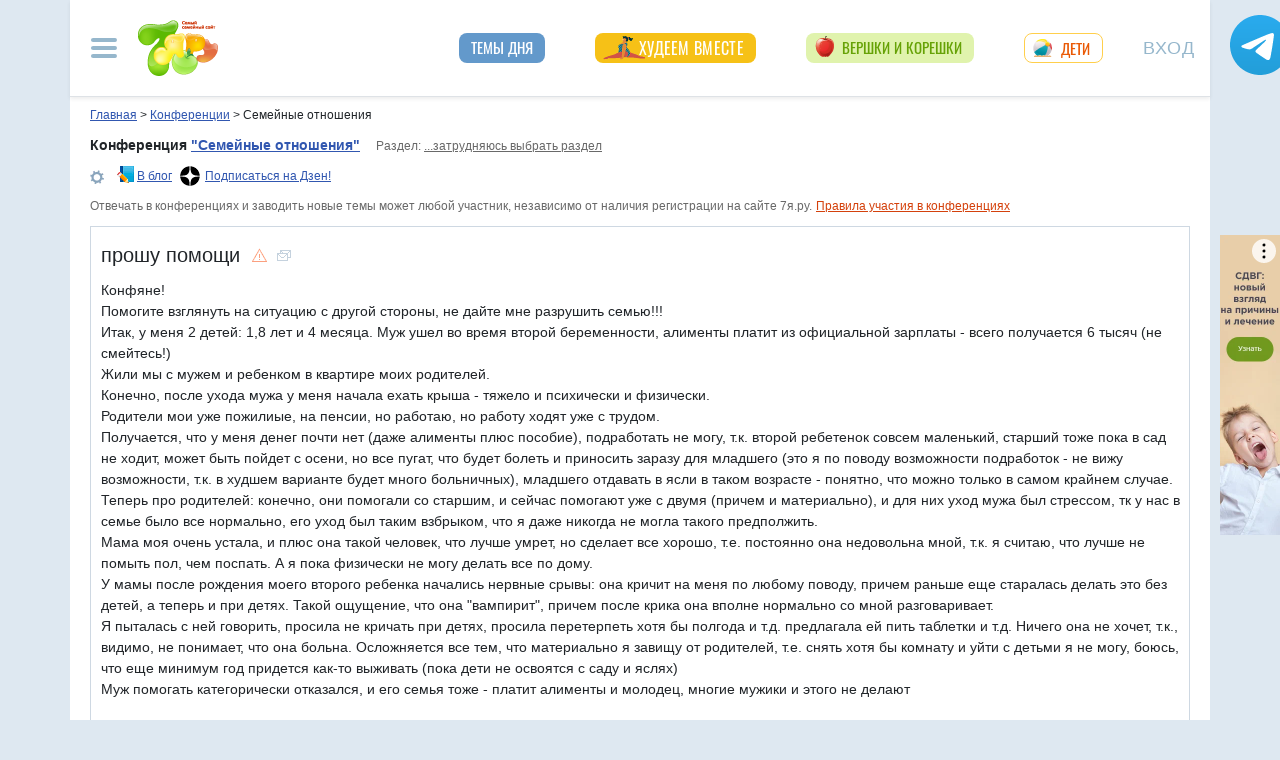

--- FILE ---
content_type: text/html; charset=utf-8
request_url: https://conf.7ya.ru/fulltext-thread.aspx?cnf=Family&trd=23330
body_size: 48025
content:

<!DOCTYPE html >

<html lang="ru" prefix="og: http://ogp.me/ns#">
<head>
     
    <title>прошу помощи. Семейные отношения</title><meta name="description" content="прошу помощи. Обсуждение семейных вопросов: любовь и ревность, брак и измена, развод и алименты, отношения между родственниками" />
    <meta property="fb:pages" content="247154995327459" />
	<meta property="fb:app_id" content="395448660500333" />

				<meta property="og:title" content="прошу помощи" />

				<meta property="og:type" content="article" />
				<meta property="og:url" content="https://conf.7ya.ru/fulltext-thread.aspx?cnf=family&trd=23330" /> 
				<meta property="og:image"  content="https://img.7ya.ru/conf/listimg/7ya_Zen_covers_1200x630-11.png" />
<link rel="image_src" href="https://img.7ya.ru/conf/listimg/7ya_Zen_covers_1200x630-11.png" />
 <meta property="og:image:width" content="1200" />
	  <meta property="og:image:height" content="630" />
					
     
    <meta property="yandex_recommendations_kill" content="1" />
 
    <meta http-equiv="Content-Type" content="text/html; charset=utf-8" />
 <meta http-equiv="X-UA-Compatible" content="IE=edge">
 <meta name="viewport" content="width=device-width, initial-scale=1">
<link rel="shortcut icon" href="https://img.7ya.ru/favicon.ico" />
<link type="image/png" sizes="120x120" rel="icon" href="https://img.7ya.ru/favicon_120x120.png">
<script  src="https://img.7ya.ru/css/8/js/jquery-3.4.1.min.js"  ></script>

<meta http-equiv="Last-Modified" content="Fri Jun 05  2009 12:35:22 UTC+3" />
<script async  src="//clickiocmp.com/t/consent_218347.js" ></script>
    <script src="https://img.7ya.ru/css/8/js//bootstrap.bundle.min.js"  async></script>
    <script src="https://img.7ya.ru/css/8/js/base_compress2019.js"  async></script>

    
      <link rel="canonical" href="https://conf.7ya.ru/fulltext-thread.aspx?cnf=Family&trd=23330" />
    
    <meta name="verify-v1" content="F2vJHHVxVEe9+6uq4ai7qq2MB58SjlLnbFjTV1SgQFg=" />
     
  <style>/* Критичные стили */
html{font-family:sans-serif;line-height:1.15;-webkit-text-size-adjust:100%;-webkit-tap-highlight-color:transparent}body{margin:0;font-family:Arial,-apple-system,BlinkMacSystemFont,"Segoe UI",Roboto,"Helvetica Neue","Noto Sans",sans-serif,"Apple Color Emoji","Segoe UI Emoji","Segoe UI Symbol","Noto Color Emoji";font-size:1rem;font-weight:400;color:#212529;text-align:left;position:relative;line-height:1.4;background-color:#dee8f1}.container-xl{background-color:#fff;margin-right:auto;margin-left:auto;width:100%;padding-right:15px;padding-left:15px}.breadcrumbs{padding:0 10px 5px;font-size:12px}#loginformModal,#errorReportModal{display:none}.offcanvas-collapse{position:fixed;top:0;bottom:0;left:-750px;width:750px}.navbar{position:relative;display:-ms-flexbox;display:flex;justify-content:space-between}.d-lg-flex{display:-ms-flexbox!important;display:flex!important}.collapse:not(.show){display:none}.nav{list-style:none}.shapka .usermenu_toggler.logged img{min-height:54px;max-width:54px}.c-authors_top{display:flex;flex-flow:row wrap;justify-content:space-between}.c-authors_top .author{flex:1 1 48%;margin:0 0 20px;padding-right:10px}.c-authors_top .author .authorphoto{width:auto;height:100px;margin:0 10px 5px 0;float:left}.navbar-toggler,.usermenu_toggler{background-color:transparent;border:none}.sr-only{position:absolute;width:1px;height:1px;padding:0;margin:-1px;overflow:hidden;clip:rect(0,0,0,0);white-space:nowrap;border:0}.d-none{display:none!important}.navbar-brand{flex-grow:1}.row{display:-ms-flexbox;display:flex;-ms-flex-wrap:wrap;flex-wrap:wrap;margin-right:-15px;margin-left:-15px}.col,.col-1,.col-10,.col-11,.col-12,.col-2,.col-3,.col-4,.col-5,.col-6,.col-7,.col-8,.col-9,.col-auto,.col-lg,.col-lg-1,.col-lg-10,.col-lg-11,.col-lg-12,.col-lg-2,.col-lg-3,.col-lg-4,.col-lg-5,.col-lg-6,.col-lg-7,.col-lg-8,.col-lg-9,.col-lg-auto,.col-md,.col-md-1,.col-md-10,.col-md-11,.col-md-12,.col-md-2,.col-md-3,.col-md-4,.col-md-5,.col-md-6,.col-md-7,.col-md-8,.col-md-9,.col-md-auto,.col-sm,.col-sm-1,.col-sm-10,.col-sm-11,.col-sm-12,.col-sm-2,.col-sm-3,.col-sm-4,.col-sm-5,.col-sm-6,.col-sm-7,.col-sm-8,.col-sm-9,.col-sm-auto,.col-xl,.col-xl-1,.col-xl-10,.col-xl-11,.col-xl-12,.col-xl-2,.col-xl-3,.col-xl-4,.col-xl-5,.col-xl-6,.col-xl-7,.col-xl-8,.col-xl-9,.col-xl-auto{position:relative;width:100%;padding-right:15px;padding-left:15px}.col-12{-ms-flex:0 0 100%;flex:0 0 100%;max-width:100%}.col{-ms-flex-preferred-size:0;flex-basis:0;-ms-flex-positive:1;flex-grow:1;max-width:100%}.c-authors_top .fake_h2{font-size:1.2rem;flex-basis:100%;margin-bottom:.5rem}.c-authors_top .authorname{display:block;font-weight:700}.h1,.h2,.h3,.h4,.h5,.h6,h1,h2,h3,h4,h5,h6{margin-bottom:.5rem;font-weight:500;line-height:1.2}.article img{max-width:100%;height:auto}.shapka .navbar{z-index:1001;padding:15px 0}.listPodcast .item h3,.listPodcast .item .fake_h3{font-size:1rem;margin-bottom:.3em;padding:0;line-height:1.2;font-weight:700}figure{margin:0 0 1rem}.listPodcast .youtubelink{display:block;margin-top:14px;margin-left:11px;font-size:14px}@media (min-width: 768px){.d-md-block{display:block!important}.leftcol.col-md-4{min-width:330px}.col-md-4{-ms-flex:0 0 33.333333%;flex:0 0 33.333333%;max-width:33.333333%}.centercol.col{padding-left:0;overflow:hidden}}@media (min-width: 935px){.article img{max-width:600px;height:auto}}@media (min-width: 992px){.d-lg-flex{display:-ms-flexbox!important;display:flex!important}.shapka>.navbar>.mainmenu_rubr{flex-grow:1;justify-content:space-around}}@media (min-width: 1200px){.container,.container-lg,.container-md,.container-sm,.container-xl{max-width:1140px}}@media (min-width: 1140px){.container-xl{width:1140px;max-width:100%}}
        /* end of Критичные стили */</style>
     <style>
.tg_button {
position: absolute;
z-index: 1;
right: -80px;
display: block;
width: 60px;
height: 60px;
@media (max-width: 1360.98px) {
display:none;
}
}
.tg_button a {
position: absolute;
z-index: 1;
display: flex;
justify-content: center;
width: 60px;
height: 60px;
background-position: 100% 50%;
background-size: cover;
background-repeat: no-repeat;
text-decoration: none;
color: #4a78a3;
font-weight: 600;
font-size: 14px;
line-height: 1.2;
}
.tg_button::before {
content: '';
display: block;
background: #29a9eb;
width: 80px;
height: 80px;
border-radius: 100%;
position: absolute;
top: -10px;
left: -10px;
z-index: 0;
animation: animate2 3s linear infinite;
opacity: 0;
}

.tg_button a::after {
content: '';
display: block;
background: rgb(206 62 18);
width: 15px;
height: 15px;
border-radius: 100%;
position: absolute;
top: 2px;
right: 2px;
z-index: 1;
animation: animate1 10s linear infinite;
}

.tg_button a::before {
content: '';
display: block;
position:absolute;
top: calc(100% + 5px);
transition: all .3s;
left: 6px;
} 
.tg_button a:hover::before {
content: 'Подпишись!';
top: calc(100% + 5px);
opacity: 1;
transition: all .3s;
color: #4a78a3;
font-size: 14px;
} 

@keyframes animate1 {
0% {transform: scale(0.01); opacity: 1;}
7% {transform: scale(0.01); opacity: 1;}
10% {transform: scale(1);}
50% {transform: scale(1); opacity: 1;}
53% {transform: scale(0.01); opacity: 1;} 
100% {transform: scale(0.01); opacity: 1;}
}

@keyframes animate2 {
0% {transform: scale(0.6); opacity: 0.1;}
25% {transform: scale(0.75); opacity: 0.5;}
50% {transform: scale(0.9); opacity: 0;}
100% {transform: scale(0.6); opacity: 0;}
}
.tg_button_container {position: fixed;width: 100%;display: flex;justify-content: center;z-index: 0; @media (max-width: 1360.98px) {
display:none;}}
.tg_button_container_inner {width: 1140px; position: relative; padding-top:  15px;}
</style>
    
    
   
   
    
  
    
    <script src="https://content.adriver.ru/AdRiverFPS.js"></script>  
    <script src="https://yandex.ru/ads/system/header-bidding.js" async></script>
    <script>
        const adfoxBiddersMap = {
            "myTarget": "2247699",
            "betweenDigital": "2247712",
          
            "adriver": "2247719",
            "Gnezdo": "2247723"
        };
        var adUnits = [
            // растяжка середина
            {
                code: 'adfox_153813019039088073', // 
                bids: [
                    {
                        bidder: 'betweenDigital',
                        params: {
                            placementId: 3439057,
                        }
                    },
                    {
                        bidder: 'myTarget',
                        params: {
                            placementId: 321501,
                        }
                    }

                ]
                ,
                "sizes": [
                    [
                        970,
                        90
                    ],
                    [
                        990,
                        90
                    ],

                    [
                        790,
                        210
                    ],

                    [
                        728,
                        90
                    ],
                    [
                        970,
                        250
                    ],
                    [
                        800,
                        90
                    ]
                ]
            }
            ,
            //верхняя растяжка
            {
                code: 'adfox_15529857647149874', // 
                bids: [

                    {
                        bidder: 'betweenDigital',
                        params: {
                            placementId: 3439056,
                        }
                    },

                    {
                        "bidder": "adriver",
                        "params": {
                            "placementId": "65:7ya_970x90_top",
                            "additional": {
                                "ext": { "query": "cid=" + localStorage.getItem('adrcid') }
                            }
                        }
                    },
                    {
                        bidder: 'myTarget',
                        params: {
                            placementId: 624279,
                        }
                    }
                ]
                ,
                "sizes": [
                    [
                        970,
                        90
                    ],
                    [
                        990,
                        90
                    ],

                    [
                        728,
                        90
                    ]
                    ,
                    [
                        970,
                        250
                    ]
                ]
            }


            ,
            {
                code: 'adfox_150850412453531733', //квадрат верх
                bids: [

                    {
                        bidder: 'Gnezdo',
                        params: {
                            placementId: 213877,
                        }
                    },
                    {
                        bidder: 'betweenDigital',
                        params: {
                            placementId: 2952404,
                        }
                    },
                    {
                        "bidder": "adriver",
                        "params": {
                            "placementId": "65:7ya_300x250mob_top",
                            "additional": {
                                "ext": { "query": "cid=" + localStorage.getItem('adrcid') }
                            }
                        }
                    }
                   
                    ,

                    {
                        bidder: 'myTarget',
                        params: {
                            placementId: 397484,
                        }
                    }
                ]
                ,
                "sizes": [
                    [
                        300,
                        250
                    ],
                    [
                        320,
                        300
                    ],

                    [
                        336,
                        280
                    ]
                ]
            }
            ,
            {
                code: 'adfox_153441603053819802', //квадрат середина страницы в статьях мобилы и рубрики
                bids: [
                    {
                        bidder: 'Gnezdo',
                        params: {
                            placementId: 213876,
                        }
                    }
                    ,
                    {
                        bidder: 'betweenDigital',
                        params: {
                            placementId: 3010052,
                        }
                    }
                    ,


                    {
                        "bidder": "adriver",
                        "params": {
                            "placementId": "65:7ya_300x250mob_down",
                            "additional": {
                                "ext": { "query": "cid=" + localStorage.getItem('adrcid') }
                            }
                        }
                    }

                    ,
                    {
                        bidder: 'myTarget',
                        params: {
                            placementId: 201393,
                        }
                    }

                ],
                "sizes": [
                    [
                        300,
                        250
                    ],
                    [
                        320,
                        300
                    ],

                    [
                        336,
                        280
                    ],
                    [
                        320,
                        50
                    ]
                ]
            }
            ,
            {
                code: 'adfox_153837978517159264',// нижний квадрат 
                bids: [
                    {
                        bidder: 'Gnezdo',
                        params: {
                            placementId: 213875,
                        }
                    }
                    ,
                    {
                        bidder: 'betweenDigital',
                        params: {
                            placementId: 2977856,
                        }
                    },
                    {
                        "bidder": "adriver",
                        "params": {
                            "placementId": "65:7ya_300x250mob_down",
                            "additional": {
                                "ext": { "query": "cid=" + localStorage.getItem('adrcid') }
                            }
                        }
                    }
                    ,

                    {
                        bidder: 'myTarget',
                        params: {
                            placementId: 322069,
                        }
                    }
                ]
                ,
                "sizes": [
                    [
                        300,
                        250
                    ],
                    [
                        320,
                        300
                    ],

                    [
                        336,
                        280
                    ],
                    [
                        320,
                        50
                    ]
                ]

            },
            {
                code: 'adfox_153837971207641168', // нижняя растяжка
                bids: [
                    {
                        bidder: 'betweenDigital',
                        params: {
                            placementId: 2977384,
                        }
                    }
                    ,

                    {
                        "bidder": "adriver",
                        "params": {
                            "placementId": "65:7ya_970x90_down",
                            "additional": {
                                "ext": { "query": "cid=" + localStorage.getItem('adrcid') }
                            }
                        }
                    }
                    ,
                    {
                        bidder: 'myTarget',
                        params: {
                            placementId: 203761,
                        }
                    }
                ]
                ,
                "sizes": [
                    [
                        970,
                        90
                    ],
                    [
                        990,
                        90
                    ],

                    [
                        728,
                        90
                    ]
                ]
            }


			
            , {
                code: 'adfox_153311796286836129', //120x600 ухо
                bids: [

                    {
                        bidder: 'betweenDigital',
                        params: {
                            placementId: 2952402
                        }
                    }
                    ,
                    {
                        "bidder": "adriver",
                        "params": {
                            "placementId": "65:7ya_160x600",
                            "additional": {
                                "ext": { "query": "cid=" + localStorage.getItem('adrcid') }
                            }
                        }
                    }
                ],
                "sizes": [
                    [
                        160,
                        600
                    ],
                    [
                        120,
                        600
                    ]
                ]
            }
		
            ,
            {
                "code": "adfox_155601624973516743",
                "sizes": [
                    [
                        300,
                        100
                    ]
                ],
                "bids": [
                    {
                        "bidder": "Gnezdo",
                        "params": {
                            "placementId": "357245"
                        }
                    }
                ]
            }

        ];
        var userTimeout = 700;
        window.YaHeaderBiddingSettings = {
            biddersMap: adfoxBiddersMap,
            adUnits: adUnits,
            timeout: userTimeout
        };
    </script>
 <script>window.yaContextCb = window.yaContextCb || []</script>
<script src="https://yandex.ru/ads/system/context.js" async></script>
    
<script async type='text/javascript' src='//s.luxcdn.com/t/218347/360_light.js'></script>
 

</head>
<body>

    <div class="tg_button_container"><div class="tg_button_container_inner"><div class="tg_button"><a href="https://t.me/www7yaru" target="_blank" style="background-image: url('https://img.7ya.ru/tg_logo.svg');"></a></div></div></div><div class="shapka container-xl"><div class="ear_right">
<div class="c-ear_slider">
<!--AdFox START-->
<!--yandex_new7ya-->
<!--Площадка: 7ya.ru / * / *-->
<!--Тип баннера: 120*600-->
<!--Расположение: верх страницы-->
<div id="adfox_153311796286836129"></div>
<script>
    window.yaContextCb.push(()=>{
        Ya.adfoxCode.createAdaptive({
            ownerId: 1452616,
            containerId: 'adfox_153311796286836129',
            params: {
                pp: 'g',
                ps: 'gghm',
                p2: 'ibku',
                puid1: '',
                puid4: '',
                puid9: ''
            }
        }, ['desktop'], {
            tabletWidth: 768,
                phoneWidth: 320,
                isAutoReloads: false
        })
    })
</script>
</div></div>
<!--noindex--><nav class="navbar">
<button  aria-label="Рубрики сайта" class="mainmenu_toggler navbar-toggler" type="button" data-toggle="offcanvas" aria-expanded="false">
                <span class="navbar-toggler-icon"></span>
            </button>
            <div class="navbar-brand">
               <a href="https://www.7ya.ru/" target="_top"><img src="https://img.7ya.ru/img5.0/7ya_logo_80x56.png" width="80" height="56" alt="7я.ру. Самый семейный сайт!" /></a>
            </div>

            <div class="navbar-collapse offcanvas-collapse" id="mainmenu-navbar-collapse">
<div class="inner">
                <button  aria-label="Закрыть" type="button" class="close" aria-label="Close" data-toggle="offcanvas" data-target="#mainmenu-navbar-collapse" aria-expanded="true"><span aria-hidden="true">×</span></button>
				<div class="ya-site-form ya-site-form_inited_no" data-bem="{&quot;action&quot;:&quot;https://www.7ya.ru/search/?tab=1&quot;,&quot;arrow&quot;:false,&quot;bg&quot;:&quot;transparent&quot;,&quot;fontsize&quot;:12,&quot;fg&quot;:&quot;#000000&quot;,&quot;language&quot;:&quot;ru&quot;,&quot;logo&quot;:&quot;rb&quot;,&quot;publicname&quot;:&quot;Поиск по конференциям 7я.ру&quot;,&quot;suggest&quot;:true,&quot;target&quot;:&quot;_self&quot;,&quot;tld&quot;:&quot;ru&quot;,&quot;type&quot;:3,&quot;usebigdictionary&quot;:true,&quot;searchid&quot;:2308185,&quot;input_fg&quot;:&quot;#000000&quot;,&quot;input_bg&quot;:&quot;#ffffff&quot;,&quot;input_fontStyle&quot;:&quot;normal&quot;,&quot;input_fontWeight&quot;:&quot;normal&quot;,&quot;input_placeholder&quot;:&quot;Поиск по конференциям&quot;,&quot;input_placeholderColor&quot;:&quot;#000000&quot;,&quot;input_borderColor&quot;:&quot;#7f9db9&quot;}">
				<div class="search">
					<form action="https://yandex.ru/search/site/" method="get" target="_self" accept-charset="utf-8">
					  <input type="hidden" name="tab" value="1" />
					<input type="hidden" name="cid" value="Family" />
                    <input type="hidden" name="type" value="0" />
<input type="hidden" name="searchid" value="2308185"/><input type="hidden" name="l10n" value="ru" />
				<input type="hidden" name="reqenc" value="" />
					<table class="searchfield">
					<tr>
					    <td class="keyword"><input type="search" name="text" value="" /></td>
					    <td><input type="submit" value="Найти" class="submit" /></td>
					</tr>
					</table>
					</form>
				</div>
			</div><script >(function(w, d, c) { var s = d.createElement('script'), h = d.getElementsByTagName('script')[0], e = d.documentElement; if ((' ' + e.className + ' ').indexOf(' ya-page_js_yes ') === -1) { e.className += ' ya-page_js_yes'; } s.type = 'text/javascript'; s.async = true; s.charset = 'utf-8'; s.src = (d.location.protocol === 'https:' ? 'https:' : 'http:') + '//site.yandex.net/v2.0/js/all.js'; h.parentNode.insertBefore(s, h); (w[c] || (w[c] = [])).push(function() { Ya.Site.Form.init() }) })(window, document, 'yandex_site_callbacks');</script>
                                
                <ul class="mainmenu_conf">
                    <li><a href="https://conf.7ya.ru/">Обсуждаемые темы</a></li>
                    <li><a href="https://conf.7ya.ru/top-conf-day.aspx">Темы дня</a></li>
                    <li><a href="https://conf.7ya.ru/top-conf-week.aspx">Темы недели</a></li>
                </ul>

                <ul class="mainmenu_spec">
              
					

<li class="slimming"><a href="https://www.7ya.ru/special/slimming/" title="Худеем вместе">Худеем вместе</a></li>
<li class="ogorod"><a href="https://www.7ya.ru/special/ogorod/" title="Вершки&корешки">Вершки и корешки</a></li>

<li class="leto2020"><a href="https://www.7ya.ru/baby/" title="Дети">Дети</a></li>






					
          
					
					
                </ul>

                <ul class="mainmenu_rubr">
                    
					<li class="family">
					<a href="https://www.7ya.ru/family/"  title="Семья">Семья</a><div class="subrubr">
				<a href="https://www.7ya.ru/family/love/" target="_top" title="Любовь">Любовь</a><a href="https://www.7ya.ru/family/relationship/" target="_top" title="В кругу семьи">В кругу семьи</a><a href="https://www.7ya.ru/family/upbringing/" target="_top" title="Воспитание детей">Воспитание детей</a><a href="https://www.7ya.ru/family/adoption/" target="_top" title="Усыновление">Усыновление</a><a href="https://www.7ya.ru/family/divorce/" target="_top" title="Развод">Развод</a><a href="https://www.7ya.ru/family/finance/" target="_top" title="Финансы">Финансы</a><a href="https://www.7ya.ru/family/psy/" target="_top" title="Психология">Психология</a><a href="https://www.7ya.ru/family/society/" target="_top" title="Жизнь">Жизнь</a><a href="https://www.7ya.ru/family/job/" target="_top" title="Работа">Работа</a><a href="https://www.7ya.ru/family/choice/" target="_top" title="Поиск работы">Поиск работы</a><a href="https://www.7ya.ru/family/womenswork/" target="_top" title="Женская работа">Женская работа</a>
</div></li>
					<li class="pregn">
					<a href="https://www.7ya.ru/pregn/"  title="Беременность">Беременность</a><div class="subrubr">
				<a href="https://www.7ya.ru/pregn/planning/" target="_top" title="Планирование беременности">Планирование беременности</a><a href="https://www.7ya.ru/pregn/infertility/" target="_top" title="Бесплодие">Бесплодие</a><a href="https://www.7ya.ru/pregn/pregnancy/" target="_top" title="Беременность">Беременность</a><a href="https://www.7ya.ru/pregn/healthypregnancy/" target="_top" title="Здоровая беременность">Здоровая беременность</a><a href="https://www.7ya.ru/pregn/problempregnant/" target="_top" title="Проблемы беременных">Проблемы беременных</a><a href="https://www.7ya.ru/pregn/pregnlife/" target="_top" title="Жизнь беременной">Жизнь беременной</a><a href="https://www.7ya.ru/pregn/pregnancystories/" target="_top" title="Рассказы о беременности">Рассказы о беременности</a><a href="https://www.7ya.ru/pregn/childbirthpreparation/" target="_top" title="Подготовка к родам">Подготовка к родам</a><a href="https://www.7ya.ru/pregn/birth/" target="_top" title="Роды">Роды</a><a href="https://www.7ya.ru/pregn/birthstories/" target="_top" title="Рассказы о родах">Рассказы о родах</a><a href="https://www.7ya.ru/pregn/postpartum/" target="_top" title="После родов">После родов</a>
</div></li>
					<li class="baby">
					<a href="https://www.7ya.ru/baby/"  title="Дети">Дети</a><div class="subrubr">
				<a href="https://www.7ya.ru/baby/newborn/" target="_top" title="Новорожденный">Новорожденный</a><a href="https://www.7ya.ru/baby/healthinfant/" target="_top" title="Здоровье до года">Здоровье до года</a><a href="https://www.7ya.ru/baby/infant/" target="_top" title="Развитие до года">Развитие до года</a><a href="https://www.7ya.ru/baby/food/" target="_top" title="Питание до года">Питание до года</a><a href="https://www.7ya.ru/baby/breast/" target="_top" title="Грудное вскармливание">Грудное вскармливание</a><a href="https://www.7ya.ru/baby/nursingmother/" target="_top" title="Кормящая мама">Кормящая мама</a><a href="https://www.7ya.ru/baby/kid/" target="_top" title="Ребенок от 1 до 3 лет">Ребенок от 1 до 3 лет</a><a href="https://www.7ya.ru/baby/kidsfood/" target="_top" title="Детское питание">Детское питание</a><a href="https://www.7ya.ru/baby/child/" target="_top" title="Ребенок от 3 до 7 лет">Ребенок от 3 до 7 лет</a><a href="https://www.7ya.ru/baby/parenting/" target="_top" title="Воспитание ребенка">Воспитание ребенка</a><a href="https://www.7ya.ru/baby/schoolchild/" target="_top" title="Дети старше 7 лет">Дети старше 7 лет</a><a href="https://www.7ya.ru/baby/teenager/" target="_top" title="Подростковый возраст">Подростковый возраст</a><a href="https://www.7ya.ru/baby/health/" target="_top" title="Здоровье детей">Здоровье детей</a><a href="https://www.7ya.ru/baby/disease/" target="_top" title="Болезни детей">Болезни детей</a><a href="https://www.7ya.ru/baby/teach/" target="_top" title="Обучение ребенка">Обучение ребенка</a><a href="https://www.7ya.ru/baby/babybuy/" target="_top" title="Товары для детей">Товары для детей</a><a href="https://www.7ya.ru/baby/leisure/" target="_top" title="Детский досуг">Детский досуг</a><a href="https://www.7ya.ru/baby/childrensreading/" target="_top" title="Детское чтение">Детское чтение</a><a href="https://www.7ya.ru/baby/special/" target="_top" title="Особые дети">Особые дети</a>
</div></li>
					<li class="edu">
					<a href="https://www.7ya.ru/edu/"  title="Образование">Образование</a><div class="subrubr">
				<a href="https://www.7ya.ru/edu/preschool/" target="_top" title="До школы">До школы</a><a href="https://www.7ya.ru/edu/education/" target="_top" title="Школа">Школа</a><a href="https://www.7ya.ru/edu/higher/" target="_top" title="Высшее образование">Высшее образование</a><a href="https://www.7ya.ru/edu/add/" target="_top" title="Дополнительное образование">Дополнительное образование</a>
</div></li>
					<li class="health">
					<a href="https://www.7ya.ru/health/"  title="Красота и&nbsp;здоровье">Красота и&nbsp;здоровье</a><div class="subrubr">
				<a href="https://www.7ya.ru/health/beauty/" target="_top" title="Секреты красоты">Секреты красоты</a><a href="https://www.7ya.ru/health/fashion/" target="_top" title="Модный образ">Модный образ</a><a href="https://www.7ya.ru/health/life/" target="_top" title="Здоровый образ жизни">Здоровый образ жизни</a><a href="https://www.7ya.ru/health/food/" target="_top" title="Здоровое питание">Здоровое питание</a><a href="https://www.7ya.ru/health/diets/" target="_top" title="Диеты">Диеты</a><a href="https://www.7ya.ru/health/weightloss/" target="_top" title="Похудение">Похудение</a><a href="https://www.7ya.ru/health/woman/" target="_top" title="Женское здоровье">Женское здоровье</a><a href="https://www.7ya.ru/health/medicine/" target="_top" title="Медицина и здоровье">Медицина и здоровье</a><a href="https://www.7ya.ru/health/disease/" target="_top" title="Болезни">Болезни</a>
</div></li>
					<li class="economy">
					<a href="https://www.7ya.ru/economy/"  title="Дом">Дом</a><div class="subrubr">
				<a href="https://www.7ya.ru/economy/habitation/" target="_top" title="Жилье">Жилье</a><a href="https://www.7ya.ru/economy/housekeeping/" target="_top" title="Домоводство">Домоводство</a><a href="https://www.7ya.ru/economy/food/" target="_top" title="Про еду">Про еду</a><a href="https://www.7ya.ru/economy/recipes/" target="_top" title="Рецепты блюд">Рецепты блюд</a><a href="https://www.7ya.ru/economy/cooking/" target="_top" title="Кухни народов">Кухни народов</a><a href="https://www.7ya.ru/economy/shopping/" target="_top" title="Товары для дома">Товары для дома</a><a href="https://www.7ya.ru/economy/pets/" target="_top" title="Питомцы">Питомцы</a><a href="https://www.7ya.ru/economy/dacha/" target="_top" title="Дача">Дача</a>
</div></li>
					<li class="travel">
					<a href="https://www.7ya.ru/travel/"  title="Путешествия">Путешествия</a><div class="subrubr">
				<a href="https://www.7ya.ru/travel/russia/" target="_top" title="Россия">Россия</a><a href="https://www.7ya.ru/travel/asia/" target="_top" title="Азия">Азия</a><a href="https://www.7ya.ru/travel/africa/" target="_top" title="Африка">Африка</a><a href="https://www.7ya.ru/travel/america/" target="_top" title="Америка">Америка</a><a href="https://www.7ya.ru/travel/europe/" target="_top" title="Европа">Европа</a><a href="https://www.7ya.ru/travel/advice/" target="_top" title="Путешественникам">Путешественникам</a><a href="https://www.7ya.ru/travel/active/" target="_top" title="Активный отдых">Активный отдых</a>
</div></li>
					<li class="leisure">
					<a href="https://www.7ya.ru/leisure/"  title="Досуг и&nbsp;хобби">Досуг и&nbsp;хобби</a><div class="subrubr">
				<a href="https://www.7ya.ru/movies/" target="_top" title="Кино, сериалы">Кино, сериалы</a><a href="https://www.7ya.ru/leisure/stars/" target="_top" title="Звёзды">Звёзды</a><a href="https://www.7ya.ru/leisure/vacation/" target="_top" title="Выходные">Выходные</a><a href="https://www.7ya.ru/leisure/holiday/" target="_top" title="Праздники">Праздники</a><a href="https://www.7ya.ru/leisure/gifts/" target="_top" title="Подарки">Подарки</a><a href="https://www.7ya.ru/leisure/needlework/" target="_top" title="Рукоделие и поделки">Рукоделие и поделки</a><a href="https://www.7ya.ru/leisure/newyear/" target="_top" title="Новый год">Новый год</a><a href="https://www.7ya.ru/leisure/hobby/" target="_top" title="Хобби">Хобби</a><a href="https://www.7ya.ru/leisure/reading/" target="_top" title="Чтение">Чтение</a>
</div></li>
                    <li><a href="https://www.7ya.ru/stars/">Звёзды</a></li>
                    <li><a href="https://ratings.7ya.ru/"><strong>Рейтинги</strong></a></li>
                </ul>

                <div class="mainmenu_services">
                    <span><a href="https://www.7ya.ru/services.aspx">Сервисы и спецпроекты</a></span>
                    <ul>
                        <li><a href="https://conf.7ya.ru/conf.aspx"><strong>Конференции</strong></a></li>
                        <li><a href="https://blog.7ya.ru/">Блоги</a></li>
                        <li><a href="https://club.7ya.ru/">Клуб</a></li>
                        <li><a href="https://show.7ya.ru/">Фотоальбомы</a></li>
                        <li><a href="https://www.7ya.ru/contests/">Конкурсы</a></li>
                        <li><a href="https://www.7ya.ru/trends/">Актуально!</a></li>
                        <li><a href="https://www.7ya.ru/tests/">Тесты</a></li>
                        <li><a href="https://www.7ya.ru/kaleidoscope/">Калейдоскоп</a></li>
                        <li><a href="https://www.7ya.ru/goods/">Наш тест-драйв</a></li>
                        <li><a href="https://www.7ya.ru/pub/last.aspx">Cтатьи</a></li>
                        <li><a href="https://www.7ya.ru/calendar-pregn/">Календарь беременности</a></li>
                        <li><a href="https://www.7ya.ru/babygrowth/">Календарь развития ребёнка</a></li>
                        <li><a href="https://www.7ya.ru/calendar-vac/">Календарь прививок</a></li>
                        <li><a href="https://www.7ya.ru/podcast/">Подкасты</a></li>
                        <li><a href="https://www.7ya.ru/cooking/">Кулинарная книга</a></li>
                        <li><a href="https://www.7ya.ru/club/voting/">Опросы</a></li>
                        <li><a href="https://www.7ya.ru/chavo/">ЧаВо</a></li>
						<li><a href="https://www.7ya.ru/actions/">Акции</a></li>
                        <li><a href="https://www.7ya.ru/faq/site.aspx">Помощь</a></li>
                    </ul>
                </div>

                

                <div class="social_networks">7я.ру в соцсетях: 
                    <a href="https://t.me/www7yaru" title="7я.ру в Telegram" target="_blank" class="soc_pict24 s_telegram24">7я.ру в Telegram</a>
                    <a href="https://www.pinterest.ru/www7yaru/" title="7я.ру в Pinterest" target="_blank" class="soc_pict24 s_pin24">7я.ру в Pinterest</a>
                    <a href="https://vkontakte.ru/portal_7ya_ru" title="7я.ру ВКонтакте" target="_blank" class="soc_pict24 s_vk24">7я.ру ВКонтакте</a>
					<a href="https://www.odnoklassniki.ru/group/50999252942916" title="7я.ру в Одноклассниках" target="_blank" class="soc_pict24 s_ok24">7я.ру в Одноклассниках</a>
       				<a href="https://zen.yandex.ru/7ya.ru" target="_blank" class="s_zen24 soc_pict24" title="7я.ру в Дзене">7я.ру</a> 
                    
                </div>
				<div class="bottomlinks"><a href="https://www.7ya.ru/about/" title="О проекте">О проекте</a> <a href="https://www.7ya.ru/privacy/" title="Политика конфиденциальности">Политика конфиденциальности</a>  <a href="https://conf.7ya.ru/fulltext.aspx?cnf=feedback7ya" title="Обратная связь">Обратная связь</a></div>
				</div>
            </div>

            <ul class="nav mainmenu_rubr d-none d-lg-flex">
                <li class="conf"><a href="https://conf.7ya.ru/top-conf-day.aspx"  title="Темы дня">Темы дня</a></li>

               
				





               		


<li class="slimming"><a href="https://www.7ya.ru/special/slimming/" title="Худеем вместе">Худеем вместе</a></li>
<li class="ogorod"><a href="https://www.7ya.ru/special/ogorod/" title="Вершки&корешки">Вершки и корешки</a></li>

<li class="leto2020"><a href="https://www.7ya.ru/baby/" title="Дети">Дети</a></li>






	
				

            </ul>


            <button  aria-label="Авторизация" id="btnlgntop" type="button" class="navbar-toggle collapsed usermenu_toggler" data-toggle="modal" data-target="#loginformModal" aria-expanded="false" >
                <span class="sr-only" >Вход на сайт</span>
                 Вход
            </button>
<div class="navbar-collapse collapse" id="usermenu-navbar-collapse"></div>

        </nav>
<!--/noindex-->
			</div>
    
    
    
    <div class="content container-xl">
        <div class="breadcrumbs" itemscope itemtype="https://schema.org/BreadcrumbList" ><a href="https://www.7ya.ru/"  ><span >Главная</span></a> &gt; <span    itemprop="itemListElement" itemscope itemtype="https://schema.org/ListItem"><a href="/"     itemprop="item"><span itemprop="name">Конференции</span></a><meta itemprop="position" content="1"></span> &gt; <span    itemprop="itemListElement" itemscope itemtype="https://schema.org/ListItem"><span    itemprop="name">Семейные отношения</span><meta itemprop="position" content="2"></span></div>
               <div class="row">
                <div class="c-conffulltext_content col-12 col-md-12 col-lg-12 col-xl-12" id="leftconf">

                    
     

<script class='__lxGc__' type='text/javascript'>
    ((__lxGc__ = window.__lxGc__ || { 's': {}, 'b': 0 })['s']['_218347'] = __lxGc__['s']['_218347'] || { 'b': {} })['b']['_707909'] = { 'i': __lxGc__.b++ };
</script>

 <script class='__lxGc__' type='text/javascript'>
     ((__lxGc__ = window.__lxGc__ || { 's': {}, 'b': 0 })['s']['_218347'] = __lxGc__['s']['_218347'] || { 'b': {} })['b']['_707905'] = { 'i': __lxGc__.b++ };
 </script>
    
    <div class="modal fade" id="addPhotoModal" tabindex="-1" role="dialog" aria-label="addPhoto" aria-hidden="true">
        <div class="modal-dialog modal-dialog-centered">
            <div class="modal-content">
                <button type="button" class="close" aria-label="Close" data-toggle="modal" data-target="#addPhotoModal"><span aria-hidden="true"> &times;</span></button>
					<div id="resultE"></div>
              
				

              <iframe scrolling="no" id="frameUpload" name="frameUpload" src="/message/uploadfile-new.aspx" width="100%" style="min-width: 250px; min-height: 250px;" frameborder="0"></iframe>

            </div>
        </div>
    </div>
    <div class="fake_h3">Конференция <a class="d-none d-lg-inline" href="/frameset.aspx?cnf=family" title="Перейти в конференцию ''Семейные отношения''">"Семейные отношения"</a><a class="d-lg-none" href="/fulltext.aspx?cnf=family" title="Перейти в конференцию ''Семейные отношения''">"Семейные отношения"</a></div>
    <p class="small grey">
        Раздел:
		<a id="ctl00_MainBody_lnkRubric" href="/top/arc/Family/291/?y=2009&amp;m=6">...затрудняюсь выбрать раздел</a>
        

    </p>

    <span class="confmessagetools">
        <!--noindex-->
        <a  class="pict conf_settings" title="Настройки" target="_blank" href="/message/preferences.aspx" rel="nofollow"></a> 
        <a href="https://blog.7ya.ru/add-userthread.aspx?cnf=Family&trd=23330" class="vblog" target="_blank" title="В блог" rel="nofollow">В блог</a>
        <a href="https://dzen.ru/7ya.ru" target="_blank" style="display: inline-block; margin-right: 5px; font-size: 12px; background: url(https://img.7ya.ru/img07/yadzen.png)  no-repeat; padding-left: 25px; line-height: 20px;" rel="nofollow">Подписаться на Дзен!</a>


       
        <!--/noindex-->
    </span>
    <!--[if IE]>
<style>
 .sharethis {vertical-align: -18px;} 
</style>
<![endif]-->
    <!--noindex-->
    <div id="ctl00_MainBody_divNewThread" class="button_add_thread">
        
    </div>
    <p id="ctl00_MainBody_pAnswMsg" class="small grey">Отвечать в конференциях и заводить новые темы может любой участник, независимо от наличия регистрации на сайте 7я.ру.</p>
    <div class="small rules"><a href="https://conf.7ya.ru/message/rulesbase.aspx" id="ctl00_MainBody_lnkRule" class="red" target="right">Правила участия в конференциях</a></div>
    
    
    <!--/noindex-->

                    
    <!--noindex-->
    
    <script>
	
        $(document).ready(function () {

            var txtArtInfo = $('#articleInfo').html();
            $('#fulltextart').html(txtArtInfo);
                    $('#articleInfo').remove();
                    


			
          
            var txtL = $('#doplinks').html();
           
            $('cut').after(function (index) {
			
                if (index == 1 && txtL != null) {
                    $('#doplinks').remove();
                    return '<div class="msg DopLinks">' + txtL + '</div>';
                }
                else
                    return '';
            });
        });
        function callanswer(msgid) {
            if (msgid != 0)
                var msg = $('#formx' + msgid).serialize();
            else var msg = $('#formxtrd').serialize();
          
            $.ajax({
                type: 'POST',
                url: '/send-answer.aspx?cnf=Family&trd=23330' + (msgid != 0 ? '&msg=' + msgid : ''),
                data: msg,
                success: function (data) {
                    if (msgid != 0) $('#results' + msgid).html(data);
                    else $('#results').html(data);
                    if (data.indexOf("обновите") > -1) {
                        if (msgid != 0) {
                            var dc = $('#formx' + msgid); var chi = dc.find("textarea");
                            chi.val('');
                        }
                        else {
                            var dc = $("#formxtrd"); var chi = dc.find("textarea");
                            chi.val('');
                        }
                    }
                },
                error: function (xhr, str) {
                    if (msgid != 0) $('#results' + msgid).html('<p class="msgError">Извините, сообщение не отправлено. Произошла ошибка.</p>');
                    else $('#results').html('<p class="msgError">Извините, сообщение не отправлено. Произошла ошибка.</p>');
                }
            });
        }
	</script>
    
    <!--/noindex-->
    
        <div class="fulltext fulltext_07_2015"><div class="thm"><div class="rt full_width" id="rt"  itemscope itemtype="http://schema.org/BlogPosting"><h1 itemprop="headline">прошу помощи<span class="confmessagetools"><a href="/message/complain.aspx?cnf=family&trd=23330" class="pict conf_warning" title="Пожаловаться модератору"></a><a href="/message/subscription.aspx?cnf=family&trd=23330" class="pict conf_subscribe" title="Подписаться"></a></span></h1><meta itemprop="about" content="...затрудняюсь выбрать раздел" />
<div class="txt" itemprop="articleBody">Конфяне!<br />Помогите взглянуть на ситуацию с другой стороны, не дайте мне разрушить семью!!!<br />Итак, у меня 2 детей: 1,8 лет и 4 месяца. Муж ушел во время второй беременности, алименты платит из официальной зарплаты - всего получается 6 тысяч (не смейтесь!)<br />Жили мы с мужем и ребенком в квартире моих родителей.<br />Конечно, после ухода мужа у меня начала ехать крыша - тяжело и психически и физически.<br />Родители мои уже пожилиые, на пенсии, но работаю, но работу ходят уже с трудом.<br />Получается, что у меня денег почти нет (даже алименты плюс пособие), подработать не могу, т.к. второй ребетенок совсем маленький, старший тоже пока в сад не ходит, может быть пойдет с осени, но все пугат, что будет болеть и приносить заразу для младшего (это я по поводу возможности подработок - не вижу возможности, т.к. в худшем варианте будет много больничных), младшего отдавать в ясли в таком возрасте - понятно, что можно только в самом крайнем случае.<br />Теперь про родителей: конечно, они помогали со старшим, и сейчас помогают уже с двумя (причем и материально), и для них уход мужа был стрессом, тк у нас в семье было все нормально, его уход был таким взбрыком, что я даже никогда не могла такого предполжить.<br />Мама моя очень устала, и плюс она такой человек, что лучше умрет, но сделает все хорошо, т.е. постоянно она недовольна мной, т.к. я считаю, что лучше не помыть пол, чем поспать. А я пока физически не могу делать все по дому.<br />У мамы после рождения моего второго ребенка начались нервные срывы: она кричит на меня по любому поводу, причем раньше еще старалась делать это без детей, а теперь и при детях. Такой ощущение, что она "вампирит", причем после крика она вполне нормально со мной разговаривает.<br />Я пыталась с ней говорить, просила не кричать при детях, просила перетерпеть хотя бы полгода и т.д. предлагала ей пить таблетки и т.д. Ничего она не хочет, т.к., видимо, не понимает, что она больна. Осложняется все тем, что материально я завищу от родителей, т.е. снять хотя бы комнату и уйти с детьми я не могу, боюсь, что еще минимум год придется как-то выживать (пока дети не освоятся с саду и яслях)<br />Муж помогать категорически отказался, и его семья тоже - платит алименты и молодец, многие мужики и этого не делают<br /><br />Посоветуйте, что мне делать?</div>
<span class="dta"><meta itemprop="datePublished" content="2009-06-05 12:35:22" />05.06.2009 12:35:22, <span  itemprop="author" itemscope itemtype="https://schema.org/Person"><meta itemprop="name" content="Вв">Вв</span></span>
<meta itemscope itemprop="mainEntityOfPage" 
itemType="https://schema.org/WebPage" itemid="https://conf.7ya.ru/fulltext-thread.aspx?cnf=family&trd=23330"/> <p>75 комментариев</p><div class="answerfield">

           
			<div id="results"></div><!--noindex-->
			<form id="formxtrd" onsubmit="callanswer(0)" action="javascript:void(null);" method="POST">
			<p>От кого:  <input name="txtName" type="text" value="" id="txtName"> <a href="#null" class="pict conf_settings" title="Настройки"  onclick="$(this).closest('.answerfield').find('.c-settings').toggle(); " ><img src="https://img.7ya.ru/img07/1x1.gif" alt="Настройки" ></a></p>
            <textarea  name="msg" placeholder="Написать комментарий" id="msg"></textarea>
<div class="messagephotos" id="divImages" style="display: none;">
                      
		<div id="photos" class="c-messagephotos"><h3>Загруженные изображения</h3></div>
</div>
                   

	<input type="hidden" name="photoIds" id="photoIds" value="" />
    <input type="hidden" name="photoSavedpath" id="photoSavedpath" value="" />
    <input type="hidden" name="photow" id="photow" value="" />
    <input type="hidden" name="photoh" id="photoh" value="" />

         <button type="button" class="AddPhotoButton" data-toggle="modal"  id="aAddPhoto" data-target="#addPhotoModal" aria-expanded="false">
                    
                   Загрузить картинку
                </button>


			<input type="submit" value="Отправить">
			<div id="trd23330" style="display: block;" class="c-settings">
<div class="c-authorise">
                    <p class="auth_txt">Вы не авторизованы. 
		<a href=" #null" data-toggle="modal" data-target="#loginformModal" aria-expanded="false" rel="nofollow" class="nogo">Авторизоваться</a></p><p class="red">Если Вы отправите сообщение анонимно, то потеряете возможность редактировать и удалить это сообщение после отправки.</p>
		
                    
                    <table class="l-from" >
                       <tr>
                            <td>E-mail:</td>
                            <td><input name="txtEmail" type="text" value="" id="txtEmail">
                                
                            </td>
                        </tr>
                    </table>
                </div>

		<table class="l-options">
<tr><td></td></tr>
                    <tr>
                        <td><input id="SubsMessage" name="SubsMessage" type="checkbox" >получать ответы на E-mail</td>
                    </tr>
                    <tr>
                        <td><input id="cbReplaceLinkToImg" name="cbReplaceLinkToImg" checked="checked" type="checkbox">показывать ссылки на изображения в виде картинок</td>
                    </tr>

                    </table>
</div>
			
            
			</form><!--/noindex-->
        </div></div>
<!--noindex--><div class="adv">
				   <div class="innerdiv"><div style="text-align: center;" class="d-lg-none">
   <!--AdFox START-->
<!--yandex_new7ya-->
<!--Площадка: 7ya.ru / * / *-->
<!--Тип баннера: 320х300-->
<!--Расположение: верх страницы-->
<div id="adfox_150850412453531733"></div>
<script>
    window.yaContextCb.push(()=>{
        Ya.adfoxCode.createAdaptive({
            ownerId: 1452616,
            containerId: 'adfox_150850412453531733',
            params: {
                pp: 'g',
                ps: 'gghm',
                p2: 'ibih',
                puid1: '4',
                puid4: '20',
                puid9: '2'
            }
        }, [ 'tablet', 'phone'], {
                tabletWidth: 768,
                phoneWidth: 320,
                isAutoReloads: false
            })
        })
</script>
   </div><!--AdFox START-->
<!--yandex_new7ya-->
<!--Площадка: 7ya.ru / * / *-->
<!--Тип баннера: 1x1-->
<!--Расположение: для длинных страниц - 1-->
<div id="adfox_173351009339114081"></div>
<script>
    window.yaContextCb.push(()=>{
        Ya.adfoxCode.createAdaptive({
            ownerId: 1452616,
            containerId: 'adfox_173351009339114081',
            params: {
                pp: 'dcks',
                ps: 'gghm',
                p2: 'frfe',
                puid1: '',
                puid4: '',
                puid9: ''
            }
        }, [ 'desktop'], {
                tabletWidth: 768,
                phoneWidth: 320,
                isAutoReloads: false
            })
        })
</script>
<!--AdFox START-->
<!--yandex_new7ya-->
<!--Площадка: 7ya.ru / * / *-->
<!--Тип баннера: 100%x90js-->
<!--Расположение: верх страницы-->
<div id="adfox_15529857647149874"></div>
<script>
    window.yaContextCb.push(()=>{
        Ya.adfoxCode.createAdaptive({
            ownerId: 1452616,
            containerId: 'adfox_15529857647149874',
            params: {
                pp: 'g',
                ps: 'gghm',
                p2: 'ibik',
                 puid1: '4',
                puid4: '20',
                puid9: '2'
            }
        }, [ 'desktop'], {
                tabletWidth: 768,
                phoneWidth: 320,
                isAutoReloads: false
            })
        })
</script></div></div><!--/noindex--><div class="msgs" id="allmsgs"><cut></cut><span id="ms904375" class="minus"><a href="#null" onclick="tglMsg(904375)"></a></span>
<span id="mt904375" class="txt cl" style="display: none;">Уважаемый автор! Всю ветку не осилила &rarr;</span>
<div class="msg l1" id="divmsg904375"><span id="mb904375" class="txt">Уважаемый автор!<br /><br />Всю ветку не осилила, да я и не совет хочу дать.<br />Не поняла пол старшего ребенка, может Вы где-то писали.<br />У меня есть детские вещи мальчиковые, на период от 3 до 5 лет, в хорошем состоянии, некоторые вообще один раз одевали, слишком быстро растет :)<br />Если Вам они могут понадобиться (джинсы, обуви много, куртки, комбинезон, верхний теплый костюм и т.п.) напишите мне на почту, если Вы, конечно, в Москве (чего тоже не поняла, если честно).<br />В общем, если что - пишите.</span>
<span id="md904375" class="dta">06.06.2009 16:20:29, <a href="https://club.7ya.ru/avck/" target="_blank">avck</a> </span>
<!--noindex--><table class="l-tools"><tr><td><span id="mi904375" class="confmessagetools" style="display: block;"><a href="#null" class="pict conf_answer" title="Ответить" onclick="cmnt(this);" ></a><a href="/message/complain.aspx?cnf=family&msg=904375" class="pict conf_warning" title="Пожаловаться модератору"></a></span></td></tr></table><!--/noindex-->

</div><cut></cut><span id="ms904362" class="minus"><a href="#null" onclick="tglMsg(904362)"></a></span>
<span id="mt904362" class="txt cl" style="display: none;">Пробуйте подработать на биржах &rarr;</span>
<div class="msg l1" id="divmsg904362"><div class="conf_avatar"><img src="https://club.7ya.ru/userpic/pw/pic/vay.jpg" alt="вау"></div><span id="mb904362" class="txt">Пробуйте подработать на биржах копирайтинга Адвего и Textsale. Баксов 100 будет лишних, если потихоньку.<br /><br />Если у мамы стресс, то последним делом ей станет предлагать попить таблеточек. Сначала надо человека в какой-то адекват привести, а потом предлагать таблеточек, иначе будете посланы.<br /><br />Домашние обязанности распределить, путем составления графика домашней барщины. А также поделите территорию, чтобы выяснить, где должны кончаться непомытые полы и бардак. Например, в вашей с детьми комнате вы можете устраивать любой бардак, а вот на родительской и общей территории все должно быть предельно чисто.<br /><br />Пол помыть нетрудно, но надо иметь разумные требования, конечно, к матери грудного ребенка.</span>
<span id="md904362" class="dta">06.06.2009 02:27:16, <a href="https://club.7ya.ru/vay/" target="_blank">вау</a> </span>
<!--noindex--><table class="l-tools"><tr><td><span id="mi904362" class="confmessagetools" style="display: block;"><a href="#null" class="pict conf_answer" title="Ответить" onclick="cmnt(this);" ></a><a href="/message/complain.aspx?cnf=family&msg=904362" class="pict conf_warning" title="Пожаловаться модератору"></a></span></td></tr></table><!--/noindex-->

</div><span id="ms904355" class="minus"><a href="#null" onclick="tglMsg(904355)"></a></span>
<span id="mt904355" class="txt cl" style="display: none;">Искать спонсора как ни банально это &rarr;</span>
<div class="msg l1" id="divmsg904355"><span id="mb904355" class="txt">Искать спонсора как ни банально это звучит либо искать способ обналичить мат.капитал. Незнаю, там часть квартиры у мамы купить а она деньги потом эти вернет или ещё что-то придумать. Только не поняла что смешного в алиментах в 6000? Половина моих знакомых разведенок вообще ни шиша от БМ не имеют. И какие могут быть ясли в таком возрасте? Разве что частные за немерянные деньги и гденибудь на улице имени Кудыкиной горы, я по крайней мере ни одних таких незнаю. В обычные насколько раньше 1.6 не берут, да и то попасть просто в порядке живой очереди довольно сложно.</span>
<span id="md904355" class="dta">05.06.2009 23:57:51, мамочка-мамуля</span>
<!--noindex--><table class="l-tools"><tr><td><span id="mi904355" class="confmessagetools" style="display: block;"><a href="#null" class="pict conf_answer" title="Ответить" onclick="cmnt(this);" ></a><a href="/message/complain.aspx?cnf=family&msg=904355" class="pict conf_warning" title="Пожаловаться модератору"></a></span></td></tr></table><!--/noindex-->

</div><span id="ms904322" class="minus"><a href="#null" onclick="tglMsg(904322)"></a></span>
<span id="mt904322" class="txt cl" style="display: none;">терпите, очень вас понимаю.</span>
<div class="msg l1" id="divmsg904322"><span id="mb904322" class="txt">терпите, очень вас понимаю.</span>
<span id="md904322" class="dta">05.06.2009 18:44:44, <a href="https://club.7ya.ru/viki2006/" target="_blank">совенок (в системе sv1)</a> </span>
<!--noindex--><table class="l-tools"><tr><td><span id="mi904322" class="confmessagetools" style="display: block;"><a href="#null" class="pict conf_answer" title="Ответить" onclick="cmnt(this);" ></a><a href="/message/complain.aspx?cnf=family&msg=904322" class="pict conf_warning" title="Пожаловаться модератору"></a></span></td></tr></table><!--/noindex-->

</div><span id="ms904303" class="minus"><a href="#null" onclick="tglMsg(904303)"></a></span>
<span id="mt904303" class="txt cl" style="display: none;">Работать. На дому, вечерами, ночами &rarr;</span>
<div class="msg l1" id="divmsg904303"><span id="mb904303" class="txt">Работать. На дому, вечерами, ночами, хоть нянечкой в садике, но обязательно работать. И денег будет побольше и направление в жизни появиться и родителям будет не страшно.</span>
<span id="md904303" class="dta">05.06.2009 17:33:19, <a href="https://club.7ya.ru/535/" target="_blank">Karramba</a> </span>
<!--noindex--><table class="l-tools"><tr><td><span id="mi904303" class="confmessagetools" style="display: block;"><a href="#null" class="pict conf_answer" title="Ответить" onclick="cmnt(this);" ></a><a href="/message/complain.aspx?cnf=family&msg=904303" class="pict conf_warning" title="Пожаловаться модератору"></a></span></td></tr></table><!--/noindex-->

<div class="msg l2" id="divmsg904369"><span id="mb904369" class="txt">с 2мя детьми? с мамой и вытрепанными нервами?..<br />не, не получиться... надо многое перестраивать или принять как есть и исходить из этого уже... искать спонсора в любом человеке, котрый готов чего-либо предложить: от посидеть с ребенком до пойтив сад работать самой. вобщем 4 деткиных месяца младшего конечно вносят значительные коррективы... мало тут выходов. надо папу трясти...</span>
<span id="md904369" class="dta">06.06.2009 11:55:04, <a href="https://club.7ya.ru/AnutkaSh/" target="_blank">AnutkaSh</a> </span>
<!--noindex--><table class="l-tools"><tr><td><span id="mi904369" class="confmessagetools" style="display: block;"><a href="#null" class="pict conf_answer" title="Ответить" onclick="cmnt(this);" ></a><a href="/message/complain.aspx?cnf=family&msg=904369" class="pict conf_warning" title="Пожаловаться модератору"></a></span></td></tr></table><!--/noindex-->
</div>

</div><span id="ms904297" class="minus"><a href="#null" onclick="tglMsg(904297)"></a></span>
<span id="mt904297" class="txt cl" style="display: none;">ничего не делать. ждать. не корить ни &rarr;</span>
<div class="msg l1" id="divmsg904297"><span id="mb904297" class="txt">ничего не делать. ждать. не корить ни себя ни маму за что - у вас сейчас просто нет не это (само- и мамо- копание) ресурсов. нет ли какой-нибудь, пусть отдаленное и без удобств - дачи? Может быть, чтобы дать себе хоть чуть-чуть больше морального комфорта (пусть потеряв матерериальный) пожить там лето?</span>
<span id="md904297" class="dta">05.06.2009 17:28:44, <a href="https://club.7ya.ru/deleted/" target="_blank">Лось_Анджелес</a> </span>
<!--noindex--><table class="l-tools"><tr><td><span id="mi904297" class="confmessagetools" style="display: block;"><a href="#null" class="pict conf_answer" title="Ответить" onclick="cmnt(this);" ></a><a href="/message/complain.aspx?cnf=family&msg=904297" class="pict conf_warning" title="Пожаловаться модератору"></a></span></td></tr></table><!--/noindex-->

</div><span id="ms904292" class="minus"><a href="#null" onclick="tglMsg(904292)"></a></span>
<span id="mt904292" class="txt cl" style="display: none;">многим моя ситуация похожа на вашу, толь &rarr;</span>
<div class="msg l1" id="divmsg904292"><span id="mb904292" class="txt">многим моя ситуация похожа на вашу, только конечно у меня ребенок один, этим намного легче.<br><br>у меня с родителями тоже затык, с ребенком вообще не напрягаю, только бы не мешали, я не знаю как можно жить в таких условиях и вижу только один выход - жить подальше, что и делала раньше. но материально кончечно экономия колоссальная, поэтому на время к ним переехала. есть заначка на житье отдельное на пару месяцев, потом только подработки и работа, надо и все.<br>я бы на вашем месте в ногах валялась только не у бм, как ниже советуют, а у заведующих детсадом и комиссии по садам. я сама так и сбоираюсь зимой делать, потому что ребенок идет в сад в 1,5 и это вообще не обсуждается, мне лично даже странно такое обсуждать в таком положении. не думать о болезнях, готовить к саду, главное настрой мамы. если деть старший будет в саду, конечно не сразу все устаканиться, пока адаптируется, пока на полный перейдет, но пару месяцев и уже дышать намного легче станет. младший пока не особо активный, много спит, есть возможность много чем заниматься. я своего ребенка ращу очень самостоятельным, он знает если что мама рядом, но в основном сам, сам, сам. не знаю как ваши детки, но мой вполне спокойный и договориться с ним легко. пока не болел вообще можно сказать все шикарно было, с больным ребенком конечно жесть. потому что мне даже заикнуться нельзя при родителях, чт оустала и не дай бог слезинку уронить, вынос мозга на месяц обеспечен на тему что тебе говорили аборт делать :( в больнице лежали, хоть и хреново все там было, но выходила оттуда реально отдохнувшей, отдохнувшей от родителей... <br>насчет подработок. у нас в детской полно девочек которые дома подрабатывают. многие шьют, кто-то вяжет, вышивает, рисует,коллажи киделают. подумайте что из этого вы умеете. я с девочкой знакомилась во время бер-ти, она много в инете перепробовала, в итоге стала вязать на заказ,так гритбыстрее и реальнее. еще она бухгалтер и отчеты делает дома. также девочки в сп закупками занимаются, я на опросы ходила, видела там девочек с детками и малявкаим в том числе. девочки которые набирают народ на опросы все с детками из дома подрабатывают. на домашнем телефоне операторы инет-магазинов еще нувжны, знакомая так работает. короче главное в каком городе вы живете, если в москве, то намного проше. я изучала фотошоп, научилась делать коллажи, фоторамки, этим пробовала подрабатывать, вполне неплохо можно, только моему отцу кажется что слишком много за компом сижу, он этого не понимает, провод от компа прятал, сидела по ночам, приходили гоняли, типо нормальные люди по ночам спят, терь сплю как нормальная, поэтому времени мало стало. для себя пока вижу выход только вр ежиме строжайшей экномии, вязать начала, ребенка обязала всего на несколько лет вперед, на вещах экономия тоже, руку набить и на заказ начну вязать, желающие есть. но это все по мелочам, пока ребенок маленький. увы,у меня нет профессии которой можно было бы заниматься из дома :( короче надо искать способы потихоньку на ноги становиться, только не отчаивайтесь,все наладиться!<br>кстати,6 тыщ алименты и пособия вполне себе деньги. может муж и помогать современем будет. у меня на моего надежд нет, он не помочь а последнее отобрать может. во время бер-ти я шкаф продавала например продала за 8 тыщ, он половину отобрал, типо раздел имущества, остальное даже озвучивать не хочется, вообще пи..данулся человек с разводом :( <br>кстати, мне оочень много помогают подруги, если бы не они, то рехнулась бы. приходят развлекают, иногда с ребенком сидят, я по делам своим бегаю. одна бездетная приходила няньчиться, так хорошо у нее получается, что уже не боюсь с ней оставить сына. завтра насвадьбу к подруге пойду, подруга тоже посидит с ним. ну и с детными кооперироваться, сидеть с ними по очереди. вариантов очень даже много если подумать, ищите себе подходящие. только ни от чего не отказывается, все пробуйте, иногда самые безумные варианты оказываются вполне реальными и самимы лучшими :)<br>сорри за ошибки, чет ребенок буянит. еще много чего хотела написать, позже напишу.</span>
<span id="md904292" class="dta">05.06.2009 17:19:13, <a href="https://club.7ya.ru/kolina/" target="_blank">kolina</a> </span>
<!--noindex--><table class="l-tools"><tr><td><span id="mi904292" class="confmessagetools" style="display: block;"><a href="#null" class="pict conf_answer" title="Ответить" onclick="cmnt(this);" ></a><a href="/message/complain.aspx?cnf=family&msg=904292" class="pict conf_warning" title="Пожаловаться модератору"></a></span></td></tr></table><!--/noindex-->

<div class="msg l2" id="divmsg905471"><span id="mb905471" class="txt">Спасибо я часть Вашего сообщения скопировала себе на заметку, все выискиваю способ заработать на дому с детками на руках...<br />Я еще собираюсь прикупить оборудование и делать маникюр, кто-нибудь этим подрабатывает копейку? стоит браться?</span>
<span id="md905471" class="dta">09.06.2009 11:14:03, "Вампир" добрых советов</span>
<!--noindex--><table class="l-tools"><tr><td><span id="mi905471" class="confmessagetools" style="display: block;"><a href="#null" class="pict conf_answer" title="Ответить" onclick="cmnt(this);" ></a><a href="/message/complain.aspx?cnf=family&msg=905471" class="pict conf_warning" title="Пожаловаться модератору"></a></span></td></tr></table><!--/noindex-->
</div>

<div class="msg l2" id="divmsg904389"><div class="conf_avatar"><img src="https://club.7ya.ru/userpic/pw/pic/323232.jpg" alt="Кобра Гадюковна"></div><span id="mb904389" class="txt">Мою подругу тоже бросил муж, когда дочке было около годика, а старшему сыну 10 лет. Она подрабатывала няней - познакомилась на улице с мамами таких же годовасиков и брала их деток к себе днем. 500 р в сутки с одного ребенка, это было 2 года назад, в Подмосковье. Сейчас в Москве расценки могут быть даже выше.</span>
<span id="md904389" class="dta">06.06.2009 21:14:21, <a href="https://club.7ya.ru/323232/" target="_blank">Кобра Гадюковна</a> </span>
<!--noindex--><table class="l-tools"><tr><td><span id="mi904389" class="confmessagetools" style="display: block;"><a href="#null" class="pict conf_answer" title="Ответить" onclick="cmnt(this);" ></a><a href="/message/complain.aspx?cnf=family&msg=904389" class="pict conf_warning" title="Пожаловаться модератору"></a></span></td></tr></table><!--/noindex-->
</div>

<div class="msg l2" id="divmsg904364"><span id="mb904364" class="txt">Очень хорошие советы дала kolina. Воспользуйтесь ими по-возможности.<br />У меня двойняшки 1.4 года, не гипер, а просто активные и я могу представить, какая эта усталость и сколько сил и нервов надо только на 2 малышей. Атмосфера у меня дома тоже не очень-то приятная складывается, хотя домашние в помощи не отказывают. Угнетала меня именно домашняя обстановка и сильно натянутые отношения со свекровью. Тоже думала, как пережить время, пока дети не доросли до садика?<br />Поступила так: гордость свою спрятала подальше и<br />повторяла каждый вечер перед сном такую аффирмацию: "Я позволяю людям заботится обо мне и получаю от этого удовольствие". Прошло не так уж много времени и я стала спокойно относится к тому, то вынужнена принимать помощь несимпатичных мне людей, меня это больше не угнетает, я спокойна по этому поводу.<br />И вот такой совет могу дать вдогонку, он в общем-то вытекает из первого, а именно не стейсняйтесь пользоваться любой помощью окружающих вас людей, особенно родственников и подруг. Например, к вам заходят в гости родственники? Когда договориваетесь о визите, то скажите прямо: " тетя Маша! Вы наверное опять привезете мылышам игрушки/торт к чаю? Знаете, у них сейчас достаточно игрушек/сладостей, а вот у нас есть несколько необходимых нам вещей, может вы бы смогли что-то из этого посмотреть для нас?" И дальше говорите ей перечень, из котрого она вполне может выбрать что-то в качестве подарка вам. И так же поступайте в предверии праздников и дней рождений. Обдумайте все, что вам необходимо и что вы не можете себе позволить, но вам это нужно, и заказывайте дарителям. Они будут рады, что их подарок желанен для вас и на 100% будет полезен, а для вас это экономия срдств. Только если нужно что-то конкртное, то конкретизируйте описание по максимуму, вплоть до того, где купить и почем. Найтите в сети модель, место проджи, картинку и заказываете. Если будете чувствовать неловкость, то повторяйте аффирмацию! Удачи!</span>
<span id="md904364" class="dta">06.06.2009 09:02:31, Mulan</span>
<!--noindex--><table class="l-tools"><tr><td><span id="mi904364" class="confmessagetools" style="display: block;"><a href="#null" class="pict conf_answer" title="Ответить" onclick="cmnt(this);" ></a><a href="/message/complain.aspx?cnf=family&msg=904364" class="pict conf_warning" title="Пожаловаться модератору"></a></span></td></tr></table><!--/noindex-->
</div>

</div><span id="ms904275" class="minus"><a href="#null" onclick="tglMsg(904275)"></a></span>
<span id="mt904275" class="txt cl" style="display: none;">идти в суд за максимальными ал-там, т.к &rarr;</span>
<div class="msg l1" id="divmsg904275"><span id="mb904275" class="txt">идти в суд за максимальными ал-там, т.к. 6 т.р в Москве не реальные деньги. дальше прсото судится или брать товаром. настаивать на его участии в воспитании - отдавайте на выходные к его родителям. Суд вам поможет. попечит. совет не отменяли. вообщем, прсото грамотнее будте - юридически. сад вам обязаны предоставить - доедте до роно районного или округа.<br />не брезгуйте Любой помощью людей. пользуйтесь кухней и вытрясайте себе ал-ты, помимо детей.<br />юридически доказать что з/п мужа больше чем платит реально.</span>
<span id="md904275" class="dta">05.06.2009 16:28:22, <a href="https://club.7ya.ru/AnutkaSh/" target="_blank">AnutkaSh</a> </span>
<!--noindex--><table class="l-tools"><tr><td><span id="mi904275" class="confmessagetools" style="display: block;"><a href="#null" class="pict conf_answer" title="Ответить" onclick="cmnt(this);" ></a><a href="/message/complain.aspx?cnf=family&msg=904275" class="pict conf_warning" title="Пожаловаться модератору"></a></span></td></tr></table><!--/noindex-->

</div><span id="ms904220" class="minus"><a href="#null" onclick="tglMsg(904220)"></a></span>
<span id="mt904220" class="txt cl" style="display: none;">грудью кормите? А то можно детей на &rarr;</span>
<div class="msg l1" id="divmsg904220"><div class="conf_avatar"><img src="https://club.7ya.ru/userpic/pw/pic/marchcat.jpg" alt="Вечная Весна"></div><span id="mb904220" class="txt">грудью кормите? А то можно детей на выходные отдавать БМ. И сами отдохнёте и родители выспятся.</span>
<span id="md904220" class="dta">05.06.2009 15:42:35, <a href="https://club.7ya.ru/marchcat/" target="_blank">Вечная Весна</a> </span>
<!--noindex--><table class="l-tools"><tr><td><span id="mi904220" class="confmessagetools" style="display: block;"><a href="#null" class="pict conf_answer" title="Ответить" onclick="cmnt(this);" ></a><a href="/message/complain.aspx?cnf=family&msg=904220" class="pict conf_warning" title="Пожаловаться модератору"></a></span></td></tr></table><!--/noindex-->

<div class="msg l2" id="divmsg904235"><div class="conf_avatar"><img src="https://club.7ya.ru/userpic/pw/pic/lepest.jpg" alt="ландыш"></div><span id="mb904235" class="txt">так он и взял</span>
<span id="md904235" class="dta">05.06.2009 15:48:48, <a href="https://club.7ya.ru/lepest/" target="_blank">ландыш</a> </span>
<!--noindex--><table class="l-tools"><tr><td><span id="mi904235" class="confmessagetools" style="display: block;"><a href="#null" class="pict conf_answer" title="Ответить" onclick="cmnt(this);" ></a><a href="/message/complain.aspx?cnf=family&msg=904235" class="pict conf_warning" title="Пожаловаться модератору"></a></span></td></tr></table><!--/noindex-->
</div>

<div class="msg l3" id="divmsg904237"><div class="conf_avatar"><img src="https://club.7ya.ru/userpic/pw/pic/marchcat.jpg" alt="Вечная Весна"></div><span id="mb904237" class="txt">можно привезти...</span>
<span id="md904237" class="dta">05.06.2009 15:49:20, <a href="https://club.7ya.ru/marchcat/" target="_blank">Вечная Весна</a> </span>
<!--noindex--><table class="l-tools"><tr><td><span id="mi904237" class="confmessagetools" style="display: block;"><a href="#null" class="pict conf_answer" title="Ответить" onclick="cmnt(this);" ></a><a href="/message/complain.aspx?cnf=family&msg=904237" class="pict conf_warning" title="Пожаловаться модератору"></a></span></td></tr></table><!--/noindex-->
</div>

<div class="msg l4" id="divmsg904244"><div class="conf_avatar"><img src="https://club.7ya.ru/userpic/pw/pic/lepest.jpg" alt="ландыш"></div><span id="mb904244" class="txt">имхо, при таких отношениях все равно, что на скамейку положить. Я бы не стала. С отношений надо начинать.</span>
<span id="md904244" class="dta">05.06.2009 15:54:02, <a href="https://club.7ya.ru/lepest/" target="_blank">ландыш</a> </span>
<!--noindex--><table class="l-tools"><tr><td><span id="mi904244" class="confmessagetools" style="display: block;"><a href="#null" class="pict conf_answer" title="Ответить" onclick="cmnt(this);" ></a><a href="/message/complain.aspx?cnf=family&msg=904244" class="pict conf_warning" title="Пожаловаться модератору"></a></span></td></tr></table><!--/noindex-->
</div>

<div class="msg l5" id="divmsg904248"><div class="conf_avatar"><img src="https://club.7ya.ru/userpic/pw/pic/marchcat.jpg" alt="Вечная Весна"></div><span id="mb904248" class="txt">ну не знаю...а на что он рассчитывал, когда планировал детей? что они сами собой будут на 6 тысяч жить?</span>
<span id="md904248" class="dta">05.06.2009 15:56:28, <a href="https://club.7ya.ru/marchcat/" target="_blank">Вечная Весна</a> </span>
<!--noindex--><table class="l-tools"><tr><td><span id="mi904248" class="confmessagetools" style="display: block;"><a href="#null" class="pict conf_answer" title="Ответить" onclick="cmnt(this);" ></a><a href="/message/complain.aspx?cnf=family&msg=904248" class="pict conf_warning" title="Пожаловаться модератору"></a></span></td></tr></table><!--/noindex-->
</div>

<div class="msg l6" id="divmsg904255"><div class="conf_avatar"><img src="https://club.7ya.ru/userpic/pw/pic/lepest.jpg" alt="ландыш"></div><span id="mb904255" class="txt">да они друг друга стоят. Вот пусть и договариваются.</span>
<span id="md904255" class="dta">05.06.2009 16:02:46, <a href="https://club.7ya.ru/lepest/" target="_blank">ландыш</a> </span>
<!--noindex--><table class="l-tools"><tr><td><span id="mi904255" class="confmessagetools" style="display: block;"><a href="#null" class="pict conf_answer" title="Ответить" onclick="cmnt(this);" ></a><a href="/message/complain.aspx?cnf=family&msg=904255" class="pict conf_warning" title="Пожаловаться модератору"></a></span></td></tr></table><!--/noindex-->
</div>

<div class="msg l7" id="divmsg904321"><span id="mb904321" class="txt">Кто "они"? и почему они "стОят" друг друга?</span>
<span id="md904321" class="dta">05.06.2009 18:44:37, <a href="https://club.7ya.ru/lolina/" target="_blank">Lolina</a> </span>
<!--noindex--><table class="l-tools"><tr><td><span id="mi904321" class="confmessagetools" style="display: block;"><a href="#null" class="pict conf_answer" title="Ответить" onclick="cmnt(this);" ></a><a href="/message/complain.aspx?cnf=family&msg=904321" class="pict conf_warning" title="Пожаловаться модератору"></a></span></td></tr></table><!--/noindex-->
</div>

<!--noindex--><div class="adv" style="text-align: center;" id="clickio">
				<div class="innerdiv" style="text-align: center;">
<script class='__lxGc__' type='text/javascript'>
((__lxGc__=window.__lxGc__||{'s':{},'b':0})['s']['_218347']=__lxGc__['s']['_218347']||{'b':{}})['b']['_707931']={'i':__lxGc__.b++};
</script> 


<script class='__lxGc__' type='text/javascript'>
((__lxGc__=window.__lxGc__||{'s':{},'b':0})['s']['_218347']=__lxGc__['s']['_218347']||{'b':{}})['b']['_707914']={'i':__lxGc__.b++};
</script> 


<script class='__lxGc__' type='text/javascript'>
((__lxGc__=window.__lxGc__||{'s':{},'b':0})['s']['_218347']=__lxGc__['s']['_218347']||{'b':{}})['b']['_707949']={'i':__lxGc__.b++};
</script> </div></div>
<!--/noindex--><div class="msg l8" id="divmsg904332"><div class="conf_avatar"><img src="https://club.7ya.ru/userpic/pw/pic/lepest.jpg" alt="ландыш"></div><span id="mb904332" class="txt">муж и жена. Причем любые. А стоят друг друга - потому что друг друга выбрали из миллиардов.</span>
<span id="md904332" class="dta">05.06.2009 19:50:19, <a href="https://club.7ya.ru/lepest/" target="_blank">ландыш</a> </span>
<!--noindex--><table class="l-tools"><tr><td><span id="mi904332" class="confmessagetools" style="display: block;"><a href="#null" class="pict conf_answer" title="Ответить" onclick="cmnt(this);" ></a><a href="/message/complain.aspx?cnf=family&msg=904332" class="pict conf_warning" title="Пожаловаться модератору"></a></span></td></tr></table><!--/noindex-->
</div>

<div class="msg l9" id="divmsg904350"><span id="mb904350" class="txt">Вы немного неправильно выразились, есть такая вещь как то, что люди получают то, что заслуживают.. Т.е. девушка в какой-то момент жизни сделала (как показывает настоящее) ошибку: выбрала не того человека (может за внешностью мужчины красивой погналась, или популярностью, может что еще несущественное привлекло...; не заметила вовремя определенных сигналов в поведении мужчины; сама допустила какие-то ошибки); вот теперь и получилось как получилось...<br />Автору: только не вешайте нос, все эти трудности временны! Я была в похожем, правда не в таком критическом, положении, но все наладилось. Муж бросил с месячным ребенком, тоже жила с родителями, которые постоянно пилили, жила на 3-4 тысячи рублей в месяц (за квартиру правда не платила), сейчас сама удивляюсь, что все это в прошлом и даже не очень-то вспоминается.<br />Удачи и терпения!</span>
<span id="md904350" class="dta">05.06.2009 23:32:01, йа</span>
<!--noindex--><table class="l-tools"><tr><td><span id="mi904350" class="confmessagetools" style="display: block;"><a href="#null" class="pict conf_answer" title="Ответить" onclick="cmnt(this);" ></a><a href="/message/complain.aspx?cnf=family&msg=904350" class="pict conf_warning" title="Пожаловаться модератору"></a></span></td></tr></table><!--/noindex-->
</div>

</div><span id="ms904194" class="minus"><a href="#null" onclick="tglMsg(904194)"></a></span>
<span id="mt904194" class="txt cl" style="display: none;">Да устали все. Двое маленьких детей, по &rarr;</span>
<div class="msg l1" id="divmsg904194"><span id="mb904194" class="txt">Да устали все. Двое маленьких детей, по ночам не выспишься, потом на работу. Мама уже в возрасте, элементарно сил не хватает.<br />А в чем у вас проблема, что вы не можете работать по дому? По-моему, тут вам нужно налаживать обстановку дома. Т. е. стараться устроить для родителей максимально комфортные условия - они с работы вернулись, поужинали, отдохнули. Потом с внуками позанимались.<br />Проблему с мужем пока нужно на второй план отодвинуть - ну ничего не сделаешь, раз такой гад оказался. Наладите жизнь, потом решите, как к нему относиться и отношения строить.<br />Таких малышей в сад жалко отдавать. Я бы постаралась с родителями наладить отношения. И не на год, а года на два. Тем более, какие-никакие крохи на главные нужды есть. Ограничивайте потребности, чтобы родителей не напрягать.<br />У вас сейчас в семье не горе, а счастье - двое детей. Дедушка с бабушкой их любят. У вас есть поддержка и опора. Значит, будет все хорошо.</span>
<span id="md904194" class="dta">05.06.2009 15:18:25, <a href="https://club.7ya.ru/odri_bern/" target="_blank">Odri_Bern</a> </span>
<!--noindex--><table class="l-tools"><tr><td><span id="mi904194" class="confmessagetools" style="display: block;"><a href="#null" class="pict conf_answer" title="Ответить" onclick="cmnt(this);" ></a><a href="/message/complain.aspx?cnf=family&msg=904194" class="pict conf_warning" title="Пожаловаться модератору"></a></span></td></tr></table><!--/noindex-->

</div><span id="ms904180" class="minus"><a href="#null" onclick="tglMsg(904180)"></a></span>
<span id="mt904180" class="txt cl" style="display: none;">У меня у мамы похожий характер, но не &rarr;</span>
<div class="msg l1" id="divmsg904180"><span id="mb904180" class="txt">У меня у мамы похожий характер, но не могу скзаать, что она больна. Просто - особенности психики.<br />Все Вам сочуствуют, и я - тоже. Вам надо сейчас учиться уживаться с родителями. Без них вы пока никуда. Будет тяжело еще года, наверное, 2 - пока чуть-чуть не подрастут дети. Набирайтесь терпения. На самом-то деле - это счастье -они такие маленькие, славные, пытайтесь ловить кайф от них....И, наверное, забывать скорее мужа как дурной сон. Да, ваш муж - нехороший человек, редиска, но сделать с этим ничего нельзя. Проще забыть.</span>
<span id="md904180" class="dta">05.06.2009 14:50:17, <a href="https://club.7ya.ru/anjutam/" target="_blank">МоЗайка</a> </span>
<!--noindex--><table class="l-tools"><tr><td><span id="mi904180" class="confmessagetools" style="display: block;"><a href="#null" class="pict conf_answer" title="Ответить" onclick="cmnt(this);" ></a><a href="/message/complain.aspx?cnf=family&msg=904180" class="pict conf_warning" title="Пожаловаться модератору"></a></span></td></tr></table><!--/noindex-->

</div><span id="ms904164" class="minus"><a href="#null" onclick="tglMsg(904164)"></a></span>
<span id="mt904164" class="txt cl" style="display: none;">Сочувствую.Очень-очень. Что делать &rarr;</span>
<div class="msg l1" id="divmsg904164"><span id="mb904164" class="txt">Сочувствую.Очень-очень.<br />Что делать? Набраться терпения.А вы еще наверно грудью кормите?</span>
<span id="md904164" class="dta">05.06.2009 14:19:11, <a href="https://club.7ya.ru/deleted/" target="_blank">кисс</a> </span>
<!--noindex--><table class="l-tools"><tr><td><span id="mi904164" class="confmessagetools" style="display: block;"><a href="#null" class="pict conf_answer" title="Ответить" onclick="cmnt(this);" ></a><a href="/message/complain.aspx?cnf=family&msg=904164" class="pict conf_warning" title="Пожаловаться модератору"></a></span></td></tr></table><!--/noindex-->

</div><span id="ms904149" class="minus"><a href="#null" onclick="tglMsg(904149)"></a></span>
<span id="mt904149" class="txt cl" style="display: none;">Вам сочувствую, маму реально жалко &rarr;</span>
<div class="msg l1" id="divmsg904149"><div class="conf_avatar"><img src="https://club.7ya.ru/userpic/pw/pic/delena.jpg" alt="Елена Д."></div><span id="mb904149" class="txt">Вам сочувствую, маму реально жалко, пожалейте и Вы ее, Ваши дети должны быть Вашей проблемой, такова жизнь.. придется приспосабливаться как-то, муж платит алименты и на Вас тоже или только на детей?</span>
<span id="md904149" class="dta">05.06.2009 13:55:15, <a href="https://club.7ya.ru/delena/" target="_blank">Елена Д.</a> </span>
<!--noindex--><table class="l-tools"><tr><td><span id="mi904149" class="confmessagetools" style="display: block;"><a href="#null" class="pict conf_answer" title="Ответить" onclick="cmnt(this);" ></a><a href="/message/complain.aspx?cnf=family&msg=904149" class="pict conf_warning" title="Пожаловаться модератору"></a></span></td></tr></table><!--/noindex-->

</div><span id="ms904121" class="minus"><a href="#null" onclick="tglMsg(904121)"></a></span>
<span id="mt904121" class="txt cl" style="display: none;">Выгребайте :) Не задумывались, почему от &rarr;</span>
<div class="msg l1" id="divmsg904121"><div class="conf_avatar"><img src="https://club.7ya.ru/userpic/pw/pic/Bookashka.jpg" alt="Вооkашка"></div><span id="mb904121" class="txt">Выгребайте :) Не задумывались, почему от Вас все отворачиваются: и муж, и родители? Что в Вашем поведении такого, что на Вас все орут и никто не хочет помогать? Алименты + пособие - вполне достаточная сумма, чтобы скромно жить, тем более что Вы, видимо, не платите коммуналку. Когда Вы решались на второго ребенка, Вы как-то оценивали свои силы? Или все на других рассчитывали?<br />Ваша мама переживает за Вас, и это выливается в ее крик, потому что ей Вас жалко, кроме того, она чувствует свою вину в том, что Ваша жизнь так сложилась и она мало чем может помочь, и от собственного бессилия кричит. Пожалейте ее, станьте, наконец, взрослой, ответственной за свою жизнь, за жизнь своих детей и родителей!<br />И не забывайте: принимая решение, нужно быть готовым нести всю ответственность за последствия этого решения.</span>
<span id="md904121" class="dta">05.06.2009 13:22:55, <a href="https://club.7ya.ru/Bookashka/" target="_blank">Вооkашка</a> </span>
<!--noindex--><table class="l-tools"><tr><td><span id="mi904121" class="confmessagetools" style="display: block;"><a href="#null" class="pict conf_answer" title="Ответить" onclick="cmnt(this);" ></a><a href="/message/complain.aspx?cnf=family&msg=904121" class="pict conf_warning" title="Пожаловаться модератору"></a></span></td></tr></table><!--/noindex-->

<div class="msg l2" id="divmsg904366"><span id="mb904366" class="txt">Попинали автора, вам полегчало?</span>
<span id="md904366" class="dta">06.06.2009 11:46:51, <a href="https://club.7ya.ru/love/" target="_blank">fleur-de-lis</a> </span>
<!--noindex--><table class="l-tools"><tr><td><span id="mi904366" class="confmessagetools" style="display: block;"><a href="#null" class="pict conf_answer" title="Ответить" onclick="cmnt(this);" ></a><a href="/message/complain.aspx?cnf=family&msg=904366" class="pict conf_warning" title="Пожаловаться модератору"></a></span></td></tr></table><!--/noindex-->
</div>

<div class="msg l3" id="divmsg904371"><div class="conf_avatar"><img src="https://club.7ya.ru/userpic/pw/pic/Bookashka.jpg" alt="Вооkашка"></div><span id="mb904371" class="txt">Думаете, от розовых соплей ей станет легче?</span>
<span id="md904371" class="dta">06.06.2009 14:10:07, <a href="https://club.7ya.ru/Bookashka/" target="_blank">Вооkашка</a> </span>
<!--noindex--><table class="l-tools"><tr><td><span id="mi904371" class="confmessagetools" style="display: block;"><a href="#null" class="pict conf_answer" title="Ответить" onclick="cmnt(this);" ></a><a href="/message/complain.aspx?cnf=family&msg=904371" class="pict conf_warning" title="Пожаловаться модератору"></a></span></td></tr></table><!--/noindex-->
</div>

<div class="msg l4" id="divmsg904493"><span id="mb904493" class="txt">Кроме обливания грязью и розовых соплей есть еще поддержка, сочувствие и дельные советы. ИМХО шпынять и учить любят только те, кто сам через большие трудности никогда не проходил.</span>
<span id="md904493" class="dta">07.06.2009 12:54:10, <a href="https://club.7ya.ru/love/" target="_blank">fleur-de-lis</a> </span>
<!--noindex--><table class="l-tools"><tr><td><span id="mi904493" class="confmessagetools" style="display: block;"><a href="#null" class="pict conf_answer" title="Ответить" onclick="cmnt(this);" ></a><a href="/message/complain.aspx?cnf=family&msg=904493" class="pict conf_warning" title="Пожаловаться модератору"></a></span></td></tr></table><!--/noindex-->
</div>

<div class="msg l5" id="divmsg904569"><div class="conf_avatar"><img src="https://club.7ya.ru/userpic/pw/pic/lepest.jpg" alt="ландыш"></div><span id="mb904569" class="txt">а Вы не задумывались, почему некоторые не проходят через большие трудности, а некоторых хлебом не корми, дай через эти трудности пройти?</span>
<span id="md904569" class="dta">07.06.2009 18:47:30, <a href="https://club.7ya.ru/lepest/" target="_blank">ландыш</a> </span>
<!--noindex--><table class="l-tools"><tr><td><span id="mi904569" class="confmessagetools" style="display: block;"><a href="#null" class="pict conf_answer" title="Ответить" onclick="cmnt(this);" ></a><a href="/message/complain.aspx?cnf=family&msg=904569" class="pict conf_warning" title="Пожаловаться модератору"></a></span></td></tr></table><!--/noindex-->
</div>

</div><span id="ms904116" class="minus"><a href="#null" onclick="tglMsg(904116)"></a></span>
<span id="mt904116" class="txt cl" style="display: none;">а "уволить" маму с работы что бы &rarr;</span>
<div class="msg l1" id="divmsg904116"><div class="conf_avatar"><img src="https://club.7ya.ru/userpic/pw/pic/Masyanya1.jpg" alt="masyanya белая и пушистая"></div><span id="mb904116" class="txt">а "уволить" маму с работы что бы посидела с детьми , а самой начать работать не получится ?</span>
<span id="md904116" class="dta">05.06.2009 13:18:17, <a href="https://club.7ya.ru/Masyanya1/" target="_blank">masyanya белая и пушистая</a> </span>
<!--noindex--><table class="l-tools"><tr><td><span id="mi904116" class="confmessagetools" style="display: block;"><a href="#null" class="pict conf_answer" title="Ответить" onclick="cmnt(this);" ></a><a href="/message/complain.aspx?cnf=family&msg=904116" class="pict conf_warning" title="Пожаловаться модератору"></a></span></td></tr></table><!--/noindex-->

<div class="msg l2" id="divmsg904213"><div class="conf_avatar"><img src="https://club.7ya.ru/userpic/pw/pic/lepest.jpg" alt="ландыш"></div><span id="mb904213" class="txt">ни за что бы на месте мамы не ушла с работы ))</span>
<span id="md904213" class="dta">05.06.2009 15:36:55, <a href="https://club.7ya.ru/lepest/" target="_blank">ландыш</a> </span>
<!--noindex--><table class="l-tools"><tr><td><span id="mi904213" class="confmessagetools" style="display: block;"><a href="#null" class="pict conf_answer" title="Ответить" onclick="cmnt(this);" ></a><a href="/message/complain.aspx?cnf=family&msg=904213" class="pict conf_warning" title="Пожаловаться модератору"></a></span></td></tr></table><!--/noindex-->
</div>

<div class="msg l3" id="divmsg904222"><div class="conf_avatar"><img src="https://club.7ya.ru/userpic/pw/pic/Masyanya1.jpg" alt="masyanya белая и пушистая"></div><span id="mb904222" class="txt">ну это вы , а моя готова была уйти , только надобности не было :)</span>
<span id="md904222" class="dta">05.06.2009 15:43:01, <a href="https://club.7ya.ru/Masyanya1/" target="_blank">masyanya белая и пушистая</a> </span>
<!--noindex--><table class="l-tools"><tr><td><span id="mi904222" class="confmessagetools" style="display: block;"><a href="#null" class="pict conf_answer" title="Ответить" onclick="cmnt(this);" ></a><a href="/message/complain.aspx?cnf=family&msg=904222" class="pict conf_warning" title="Пожаловаться модератору"></a></span></td></tr></table><!--/noindex-->
</div>

<div class="msg l4" id="divmsg904228"><div class="conf_avatar"><img src="https://club.7ya.ru/userpic/pw/pic/marchcat.jpg" alt="Вечная Весна"></div><span id="mb904228" class="txt">поэтому и готова была))))</span>
<span id="md904228" class="dta">05.06.2009 15:45:11, <a href="https://club.7ya.ru/marchcat/" target="_blank">Вечная Весна</a> </span>
<!--noindex--><table class="l-tools"><tr><td><span id="mi904228" class="confmessagetools" style="display: block;"><a href="#null" class="pict conf_answer" title="Ответить" onclick="cmnt(this);" ></a><a href="/message/complain.aspx?cnf=family&msg=904228" class="pict conf_warning" title="Пожаловаться модератору"></a></span></td></tr></table><!--/noindex-->
</div>

<div class="msg l5" id="divmsg904236"><div class="conf_avatar"><img src="https://club.7ya.ru/userpic/pw/pic/Masyanya1.jpg" alt="masyanya белая и пушистая"></div><span id="mb904236" class="txt">:)</span>
<span id="md904236" class="dta">05.06.2009 15:49:03, <a href="https://club.7ya.ru/Masyanya1/" target="_blank">masyanya белая и пушистая</a> </span>
<!--noindex--><table class="l-tools"><tr><td><span id="mi904236" class="confmessagetools" style="display: block;"><a href="#null" class="pict conf_answer" title="Ответить" onclick="cmnt(this);" ></a><a href="/message/complain.aspx?cnf=family&msg=904236" class="pict conf_warning" title="Пожаловаться модератору"></a></span></td></tr></table><!--/noindex-->
</div>

</div><span id="ms904115" class="minus"><a href="#null" onclick="tglMsg(904115)"></a></span>
<span id="mt904115" class="txt cl" style="display: none;">Автор! я вам очень-очень сочувствую. Но &rarr;</span>
<div class="msg l1" id="divmsg904115"><span id="mb904115" class="txt">Автор! я вам очень-очень сочувствую. Но не верю (может быть потому что никогда такого не встречала), чтобы бывший хороший муж так себя вел! что жы вы ему сделали, что он отрекся и от вас и от детей?? хотя предполагаю одну причину...<br />По-существу. С мамой очень серьезно поговорить. Обоим на ночь начать пить мелиссу или пустырник или валерьяну. Пробовать искать подработки на дому или в инете...<br />Развод официальный был? какое-нибудь имущество, например машина осталась? Я бы в такой ситуации, что жрать нечего, и денег нет если что, не дай бог с детьми случиться, на врача пошла бы подъезды мыть, за соседкой ухаживать, дворником.</span>
<span id="md904115" class="dta">05.06.2009 13:16:49, Красная ромашка</span>
<!--noindex--><table class="l-tools"><tr><td><span id="mi904115" class="confmessagetools" style="display: block;"><a href="#null" class="pict conf_answer" title="Ответить" onclick="cmnt(this);" ></a><a href="/message/complain.aspx?cnf=family&msg=904115" class="pict conf_warning" title="Пожаловаться модератору"></a></span></td></tr></table><!--/noindex-->

</div><span id="ms904105" class="minus"><a href="#null" onclick="tglMsg(904105)"></a></span>
<span id="mt904105" class="txt cl" style="display: none;">Девушка, примите мои сочувствия. Не &rarr;</span>
<div class="msg l1" id="divmsg904105"><span id="mb904105" class="txt">Девушка, примите мои сочувствия. Не понимаю, и что набросились на вас?</span>
<span id="md904105" class="dta">05.06.2009 13:01:10, <a href="https://club.7ya.ru/troshina/" target="_blank">трошина</a> </span>
<!--noindex--><table class="l-tools"><tr><td><span id="mi904105" class="confmessagetools" style="display: block;"><a href="#null" class="pict conf_answer" title="Ответить" onclick="cmnt(this);" ></a><a href="/message/complain.aspx?cnf=family&msg=904105" class="pict conf_warning" title="Пожаловаться модератору"></a></span></td></tr></table><!--/noindex-->

<div class="msg l2" id="divmsg904142"><span id="mb904142" class="txt">присоединяюсь</span>
<span id="md904142" class="dta">05.06.2009 13:44:29, <a href="https://club.7ya.ru/1vaida1/" target="_blank">Любава</a> </span>
<!--noindex--><table class="l-tools"><tr><td><span id="mi904142" class="confmessagetools" style="display: block;"><a href="#null" class="pict conf_answer" title="Ответить" onclick="cmnt(this);" ></a><a href="/message/complain.aspx?cnf=family&msg=904142" class="pict conf_warning" title="Пожаловаться модератору"></a></span></td></tr></table><!--/noindex-->
</div>

<div class="msg l2" id="divmsg904109"><div class="conf_avatar"><img src="https://club.7ya.ru/userpic/pw/pic/Oker.jpg" alt="Oker"></div><span id="mb904109" class="txt">а почему советы начать хоть что-то делать самой вы расцениваете как "набросились")?<br />Тут, вроде, не сочувствия просили, а именно советов ;)?</span>
<span id="md904109" class="dta">05.06.2009 13:07:59, <a href="https://club.7ya.ru/Oker/" target="_blank">Oker</a> </span>
<!--noindex--><table class="l-tools"><tr><td><span id="mi904109" class="confmessagetools" style="display: block;"><a href="#null" class="pict conf_answer" title="Ответить" onclick="cmnt(this);" ></a><a href="/message/complain.aspx?cnf=family&msg=904109" class="pict conf_warning" title="Пожаловаться модератору"></a></span></td></tr></table><!--/noindex-->
</div>

<!--noindex--><div class="adv" style="text-align: center;"><div class="innerdiv"><div style="text-align: center;"><script src='https://news.2xclick.ru/loader.min.js' async></script>
<div id='containerId355002'></div>
<script>
(function(w, d, c, s, t){
w[c] = w[c] || [];
w[c].push(function(){
gnezdo.create({
tizerId: 355002,
containerId: 'containerId355002',
onEmpty: function(b) {
b.innerHTML = '<div id="yandex_rtb_R-A-2183858-26"></div>';
let code = function() {

/* Код рекламной сети */
(function(w, d, n, s, t) {
w[n] = w[n] || [];
w[n].push(function() {
Ya.Context.AdvManager.render({
blockId: "R-A-2183858-26",
renderTo: "yandex_rtb_R-A-2183858-26",
async: true
});
});
t = d.getElementsByTagName("script")[0];
s = d.createElement("script");
s.type = "text/javascript";
s.src = "//an.yandex.ru/system/context.js";
s.async = true;
t.parentNode.insertBefore(s, t);
})(this, this.document, "yandexContextAsyncCallbacks");

/* Конец кода рекламной сети */
}
(() => window.code());
},
});
});
})(window, document, 'gnezdoAsyncCallbacks');
</script>
</div></div></div>
<!--/noindex--></div><span id="ms904102" class="minus"><a href="#null" onclick="tglMsg(904102)"></a></span>
<span id="mt904102" class="txt cl" style="display: none;">А взять няню и пойти на работу в самом &rarr;</span>
<div class="msg l1" id="divmsg904102"><div class="conf_avatar"><img src="https://club.7ya.ru/userpic/pw/pic/lapsh99.jpg" alt="Liusia (просто Люся)"></div><span id="mb904102" class="txt">А взять няню и пойти на работу в самом деле? Окупятся расходы на няню, если вы прямо сейчас на работу выйдете? Мама ваша просто очень устала, вот она на вас и срывается, ничем она не больна.</span>
<span id="md904102" class="dta">05.06.2009 12:58:25, <a href="https://club.7ya.ru/lapsh99/" target="_blank">Liusia (просто Люся)</a> </span>
<!--noindex--><table class="l-tools"><tr><td><span id="mi904102" class="confmessagetools" style="display: block;"><a href="#null" class="pict conf_answer" title="Ответить" onclick="cmnt(this);" ></a><a href="/message/complain.aspx?cnf=family&msg=904102" class="pict conf_warning" title="Пожаловаться модератору"></a></span></td></tr></table><!--/noindex-->

<div class="msg l2" id="divmsg904111"><span id="mb904111" class="txt">Зарплаты будет хватать только на няню, т.е. все равно проблема материальная останется (на что кушать)<br />и к тому же мама всегда была против чужого человека в ее доме<br /><br />я понимаю, что страдают дети, но когда мы с мужем планировали детей, все было понятно - он работает, я сижу с ними некоторое время, потом сад и я иду работать, его родители на пенсии - всегда говорили, что будут помогать<br /><br />а вышло совсем наоборот</span>
<span id="md904111" class="dta">05.06.2009 13:09:29, Вв</span>
<!--noindex--><table class="l-tools"><tr><td><span id="mi904111" class="confmessagetools" style="display: block;"><a href="#null" class="pict conf_answer" title="Ответить" onclick="cmnt(this);" ></a><a href="/message/complain.aspx?cnf=family&msg=904111" class="pict conf_warning" title="Пожаловаться модератору"></a></span></td></tr></table><!--/noindex-->
</div>

<div class="msg l3" id="divmsg904118"><div class="conf_avatar"><img src="https://club.7ya.ru/userpic/pw/pic/Masyanya1.jpg" alt="masyanya белая и пушистая"></div><span id="mb904118" class="txt">а почему старший то до сих пор не в саду? сколько вы планировали сидеть с ними дома? Кстати младшего тоже можно в сад до обеда отдавать....</span>
<span id="md904118" class="dta">05.06.2009 13:20:43, <a href="https://club.7ya.ru/Masyanya1/" target="_blank">masyanya белая и пушистая</a> </span>
<!--noindex--><table class="l-tools"><tr><td><span id="mi904118" class="confmessagetools" style="display: block;"><a href="#null" class="pict conf_answer" title="Ответить" onclick="cmnt(this);" ></a><a href="/message/complain.aspx?cnf=family&msg=904118" class="pict conf_warning" title="Пожаловаться модератору"></a></span></td></tr></table><!--/noindex-->
</div>

<div class="msg l4" id="divmsg904120"><div class="conf_avatar"><img src="https://club.7ya.ru/userpic/pw/pic/lapsh99.jpg" alt="Liusia (просто Люся)"></div><span id="mb904120" class="txt">4 мес? А сейчас такое вообще бывает?</span>
<span id="md904120" class="dta">05.06.2009 13:21:32, <a href="https://club.7ya.ru/lapsh99/" target="_blank">Liusia (просто Люся)</a> </span>
<!--noindex--><table class="l-tools"><tr><td><span id="mi904120" class="confmessagetools" style="display: block;"><a href="#null" class="pict conf_answer" title="Ответить" onclick="cmnt(this);" ></a><a href="/message/complain.aspx?cnf=family&msg=904120" class="pict conf_warning" title="Пожаловаться модератору"></a></span></td></tr></table><!--/noindex-->
</div>

<div class="msg l5" id="divmsg904135"><div class="conf_avatar"><img src="https://club.7ya.ru/userpic/pw/pic/Masyanya1.jpg" alt="masyanya белая и пушистая"></div><span id="mb904135" class="txt">ой, я ошиблась , думала 4 года</span>
<span id="md904135" class="dta">05.06.2009 13:36:06, <a href="https://club.7ya.ru/Masyanya1/" target="_blank">masyanya белая и пушистая</a> </span>
<!--noindex--><table class="l-tools"><tr><td><span id="mi904135" class="confmessagetools" style="display: block;"><a href="#null" class="pict conf_answer" title="Ответить" onclick="cmnt(this);" ></a><a href="/message/complain.aspx?cnf=family&msg=904135" class="pict conf_warning" title="Пожаловаться модератору"></a></span></td></tr></table><!--/noindex-->
</div>

<div class="msg l3" id="divmsg904113"><div class="conf_avatar"><img src="https://club.7ya.ru/userpic/pw/pic/lapsh99.jpg" alt="Liusia (просто Люся)"></div><span id="mb904113" class="txt">Бывает. Мы предполагаем, а располагают совсем другие люди. Я вам искренне сочуствую, но сучить лапками вам все же придется, ничего не поделаешь.</span>
<span id="md904113" class="dta">05.06.2009 13:11:55, <a href="https://club.7ya.ru/lapsh99/" target="_blank">Liusia (просто Люся)</a> </span>
<!--noindex--><table class="l-tools"><tr><td><span id="mi904113" class="confmessagetools" style="display: block;"><a href="#null" class="pict conf_answer" title="Ответить" onclick="cmnt(this);" ></a><a href="/message/complain.aspx?cnf=family&msg=904113" class="pict conf_warning" title="Пожаловаться модератору"></a></span></td></tr></table><!--/noindex-->
</div>

</div><span id="ms904098" class="minus"><a href="#null" onclick="tglMsg(904098)"></a></span>
<span id="mt904098" class="txt cl" style="display: none;">а почему вы решили, что мама больна? а в &rarr;</span>
<div class="msg l1" id="divmsg904098"><span id="mb904098" class="txt">а почему вы решили, что мама больна? а вам надо искать работу и няню брать, если родители согласны на чужого человека в доме. или маму няней? если она согласна. и работать. а если нет- терпеть и ждать, что еще? </span>
<span id="md904098" class="dta">05.06.2009 12:54:37, <a href="https://club.7ya.ru/krot2/" target="_blank">Шерлок</a> </span>
<!--noindex--><table class="l-tools"><tr><td><span id="mi904098" class="confmessagetools" style="display: block;"><a href="#null" class="pict conf_answer" title="Ответить" onclick="cmnt(this);" ></a><a href="/message/complain.aspx?cnf=family&msg=904098" class="pict conf_warning" title="Пожаловаться модератору"></a></span></td></tr></table><!--/noindex-->

</div><span id="ms904091" class="minus"><a href="#null" onclick="tglMsg(904091)"></a></span>
<span id="mt904091" class="txt cl" style="display: none;">- имхо это ваша обязанность. Хотя бы по &rarr;</span>
<div class="msg l1" id="divmsg904091"><div class="conf_avatar"><img src="https://club.7ya.ru/userpic/pw/pic/Oker.jpg" alt="Oker"></div><span id="mb904091" class="txt"><А я пока физически не могу делать все по дому.> - имхо это ваша обязанность. Хотя бы по дому делать ВСЕ. Тогда обстановка нормализуется и мамины нервы придут в порядок.</span>
<span id="md904091" class="dta">05.06.2009 12:48:44, <a href="https://club.7ya.ru/Oker/" target="_blank">Oker</a> </span>
<!--noindex--><table class="l-tools"><tr><td><span id="mi904091" class="confmessagetools" style="display: block;"><a href="#null" class="pict conf_answer" title="Ответить" onclick="cmnt(this);" ></a><a href="/message/complain.aspx?cnf=family&msg=904091" class="pict conf_warning" title="Пожаловаться модератору"></a></span></td></tr></table><!--/noindex-->

</div><span id="ms904088" class="minus"><a href="#null" onclick="tglMsg(904088)"></a></span>
<span id="mt904088" class="txt cl" style="display: none;">я бы упала в ноги к мужу. И там бы &rarr;</span>
<div class="msg l1" id="divmsg904088"><div class="conf_avatar"><img src="https://club.7ya.ru/userpic/pw/pic/lepest.jpg" alt="ландыш"></div><span id="mb904088" class="txt">я бы упала в ноги к мужу. И там бы валялась, пока сама не встала на ноги.<br />вообще, я Вам очень! очень сочувствую, но похоже, Вы не понимаете, что хорошие отношения это самое главное. Взять хотя бы Ваши отношения с мамой (( Там уже сейчас есть, что улучшать, Вы понимаете?</span>
<span id="md904088" class="dta">05.06.2009 12:44:50, <a href="https://club.7ya.ru/lepest/" target="_blank">ландыш</a> </span>
<!--noindex--><table class="l-tools"><tr><td><span id="mi904088" class="confmessagetools" style="display: block;"><a href="#null" class="pict conf_answer" title="Ответить" onclick="cmnt(this);" ></a><a href="/message/complain.aspx?cnf=family&msg=904088" class="pict conf_warning" title="Пожаловаться модератору"></a></span></td></tr></table><!--/noindex-->

<div class="msg l2" id="divmsg904093"><span id="mb904093" class="txt">падала я к нему в ноги, когда он сообщил об уходе, и потом какое-то время пыталась, все старалась сделать мягко, т.к. понимала. к чему это может привести и сколько грустных историй читала (т.е. понимала, что мне нужно хотя бы немного поднять детей) - не помогло</span>
<span id="md904093" class="dta">05.06.2009 12:49:33, Вв</span>
<!--noindex--><table class="l-tools"><tr><td><span id="mi904093" class="confmessagetools" style="display: block;"><a href="#null" class="pict conf_answer" title="Ответить" onclick="cmnt(this);" ></a><a href="/message/complain.aspx?cnf=family&msg=904093" class="pict conf_warning" title="Пожаловаться модератору"></a></span></td></tr></table><!--/noindex-->
</div>

<div class="msg l3" id="divmsg904096"><div class="conf_avatar"><img src="https://club.7ya.ru/userpic/pw/pic/lepest.jpg" alt="ландыш"></div><span id="mb904096" class="txt">я не спросила сразу, а надо было<br />у Вас проблема-то в чем? конкретно - чего хотите?<br />перечитавши топик, я увидела только "не дайте мне разрушить семью". Это Вы что имели ввиду?</span>
<span id="md904096" class="dta">05.06.2009 12:53:15, <a href="https://club.7ya.ru/lepest/" target="_blank">ландыш</a> </span>
<!--noindex--><table class="l-tools"><tr><td><span id="mi904096" class="confmessagetools" style="display: block;"><a href="#null" class="pict conf_answer" title="Ответить" onclick="cmnt(this);" ></a><a href="/message/complain.aspx?cnf=family&msg=904096" class="pict conf_warning" title="Пожаловаться модератору"></a></span></td></tr></table><!--/noindex-->
</div>

<div class="msg l4" id="divmsg904100"><span id="mb904100" class="txt">это я уже пишу про себя и родителей, т.к. муж в этот круг уже не входит<br /><br />не понимаю. что делать в мамой - она не хочет ни в отпуск, ни к родственникам и подругам - хотя бы переночевать несколько ночей и выспаться<br />я так каждое утро перед ее уходом на работу - крик, и в субботу и воскресенье - тоже, тк. она дома<br />а от этого крика я очень зажимаюсь,понимаю. что она во многом права, но выхода не вижу</span>
<span id="md904100" class="dta">05.06.2009 12:57:20, Вв</span>
<!--noindex--><table class="l-tools"><tr><td><span id="mi904100" class="confmessagetools" style="display: block;"><a href="#null" class="pict conf_answer" title="Ответить" onclick="cmnt(this);" ></a><a href="/message/complain.aspx?cnf=family&msg=904100" class="pict conf_warning" title="Пожаловаться модератору"></a></span></td></tr></table><!--/noindex-->
</div>

<div class="msg l5" id="divmsg904108"><div class="conf_avatar"><img src="https://club.7ya.ru/userpic/pw/pic/lapsh99.jpg" alt="Liusia (просто Люся)"></div><span id="mb904108" class="txt">Почему не хочет? Ну к примеру, чтобы поехать в отпуск у вас денег не хватает, а подруг и родственников, у которых ей было бы комфортно пожить несколько дней, у нее нет, даже если предположить, что есть подруги и родственники, готовые ее к себе на несколько дней пригласить. Не все могут спокойно отдыхать в чужом доме.</span>
<span id="md904108" class="dta">05.06.2009 13:05:35, <a href="https://club.7ya.ru/lapsh99/" target="_blank">Liusia (просто Люся)</a> </span>
<!--noindex--><table class="l-tools"><tr><td><span id="mi904108" class="confmessagetools" style="display: block;"><a href="#null" class="pict conf_answer" title="Ответить" onclick="cmnt(this);" ></a><a href="/message/complain.aspx?cnf=family&msg=904108" class="pict conf_warning" title="Пожаловаться модератору"></a></span></td></tr></table><!--/noindex-->
</div>

<div class="msg l5" id="divmsg904106"><div class="conf_avatar"><img src="https://club.7ya.ru/userpic/pw/pic/lepest.jpg" alt="ландыш"></div><span id="mb904106" class="txt">а почему она не может выспаться?</span>
<span id="md904106" class="dta">05.06.2009 13:02:45, <a href="https://club.7ya.ru/lepest/" target="_blank">ландыш</a> </span>
<!--noindex--><table class="l-tools"><tr><td><span id="mi904106" class="confmessagetools" style="display: block;"><a href="#null" class="pict conf_answer" title="Ответить" onclick="cmnt(this);" ></a><a href="/message/complain.aspx?cnf=family&msg=904106" class="pict conf_warning" title="Пожаловаться модератору"></a></span></td></tr></table><!--/noindex-->
</div>

<div class="msg l5" id="divmsg904103"><div class="conf_avatar"><img src="https://club.7ya.ru/userpic/pw/pic/Oker.jpg" alt="Oker"></div><span id="mb904103" class="txt">освободите маму от хлопот по дому. А то, похоже, вы готовы только принимать помощь.</span>
<span id="md904103" class="dta">05.06.2009 12:58:55, <a href="https://club.7ya.ru/Oker/" target="_blank">Oker</a> </span>
<!--noindex--><table class="l-tools"><tr><td><span id="mi904103" class="confmessagetools" style="display: block;"><a href="#null" class="pict conf_answer" title="Ответить" onclick="cmnt(this);" ></a><a href="/message/complain.aspx?cnf=family&msg=904103" class="pict conf_warning" title="Пожаловаться модератору"></a></span></td></tr></table><!--/noindex-->
</div>

<div class="msg l6" id="divmsg904166"><span id="mb904166" class="txt">Если эта мама такая примерно как моя максималистка (умри но отдрай все до блеска чтобы в любую миниту принять гостей) - то это нереально.</span>
<span id="md904166" class="dta">05.06.2009 14:20:40, <a href="https://club.7ya.ru/deleted/" target="_blank">кисс</a> </span>
<!--noindex--><table class="l-tools"><tr><td><span id="mi904166" class="confmessagetools" style="display: block;"><a href="#null" class="pict conf_answer" title="Ответить" onclick="cmnt(this);" ></a><a href="/message/complain.aspx?cnf=family&msg=904166" class="pict conf_warning" title="Пожаловаться модератору"></a></span></td></tr></table><!--/noindex-->
</div>

<div class="msg l5" id="divmsg904101"><span id="mb904101" class="txt">зачем ей из своего дома уходить ночевать?</span>
<span id="md904101" class="dta">05.06.2009 12:58:12, <a href="https://club.7ya.ru/krot2/" target="_blank">Шерлок</a> </span>
<!--noindex--><table class="l-tools"><tr><td><span id="mi904101" class="confmessagetools" style="display: block;"><a href="#null" class="pict conf_answer" title="Ответить" onclick="cmnt(this);" ></a><a href="/message/complain.aspx?cnf=family&msg=904101" class="pict conf_warning" title="Пожаловаться модератору"></a></span></td></tr></table><!--/noindex-->
</div>

</div><span id="ms904085" class="minus"><a href="#null" onclick="tglMsg(904085)"></a></span>
<span id="mt904085" class="txt cl" style="display: none;">до какого-то возраста ребенка (вроде бы, &rarr;</span>
<div class="msg l1" id="divmsg904085"><div class="conf_avatar"><img src="https://club.7ya.ru/userpic/pw/pic/esuklemina.jpg" alt="трыньтрава"></div><span id="mb904085" class="txt">до какого-то возраста ребенка (вроде бы, до года) вы можете рассчитывать на алименты не только на ребенка, но и на себя. вам лучше спросить в неполной, там девушки на этом "собаку" съели.</span>
<span id="md904085" class="dta">05.06.2009 12:42:20, <a href="https://club.7ya.ru/esuklemina/" target="_blank">трыньтрава</a> </span>
<!--noindex--><table class="l-tools"><tr><td><span id="mi904085" class="confmessagetools" style="display: block;"><a href="#null" class="pict conf_answer" title="Ответить" onclick="cmnt(this);" ></a><a href="/message/complain.aspx?cnf=family&msg=904085" class="pict conf_warning" title="Пожаловаться модератору"></a></span></td></tr></table><!--/noindex-->

<div class="msg l2" id="divmsg904315"><span id="mb904315" class="txt">До 3-х лет, сама получала так. Не в процентах, а выделяется в твердой сумме. И срочно берите детей и в суд, за прошлое никто не заплатит. Вам деньги нужны?</span>
<span id="md904315" class="dta">05.06.2009 18:34:13, получала</span>
<!--noindex--><table class="l-tools"><tr><td><span id="mi904315" class="confmessagetools" style="display: block;"><a href="#null" class="pict conf_answer" title="Ответить" onclick="cmnt(this);" ></a><a href="/message/complain.aspx?cnf=family&msg=904315" class="pict conf_warning" title="Пожаловаться модератору"></a></span></td></tr></table><!--/noindex-->
</div>

<div class="msg l3" id="divmsg904317"><span id="mb904317" class="txt">И сейчас даже заседания суда ждать по-моему не надо, мировой судья может сам назначить эти алименты. Мужу уведомление пришлют, только если он против будет, то тогда заседание.</span>
<span id="md904317" class="dta">05.06.2009 18:37:49, и еще</span>
<!--noindex--><table class="l-tools"><tr><td><span id="mi904317" class="confmessagetools" style="display: block;"><a href="#null" class="pict conf_answer" title="Ответить" onclick="cmnt(this);" ></a><a href="/message/complain.aspx?cnf=family&msg=904317" class="pict conf_warning" title="Пожаловаться модератору"></a></span></td></tr></table><!--/noindex-->
</div>


<!--noindex--><div class="adv">
				<div class="innerdiv">
<!--AdFox START-->
<!--yandex_new7ya-->
<!--Площадка: 7ya.ru / * / *-->
<!--Тип баннера: 1x1-->
<!--Расположение: для длинных страниц - 3-->
<div id="adfox_17335101570224081"></div>
<script>
    window.yaContextCb.push(()=>{
        Ya.adfoxCode.createAdaptive({
            ownerId: 1452616,
            containerId: 'adfox_17335101570224081',
            params: {
                pp: 'dcku',
                ps: 'gghm',
                p2: 'frfe',
                puid1: '',
                puid4: '',
                puid9: ''
            }
        }, [ 'desktop'], {
                tabletWidth: 768,
                phoneWidth: 320,
                isAutoReloads: false
            })
        })
</script>

<!--AdFox START-->
<!--yandex_new7ya-->
<!--Площадка: 7ya.ru / * / *-->
<!--Тип баннера: 100%x90js-->
<!--Расположение: низ страницы-->
<div id="adfox_153837971207641168"></div>
<script>
    window.yaContextCb.push(()=>{
        Ya.adfoxCode.createAdaptive({
            ownerId: 1452616,
            containerId: 'adfox_153837971207641168',
            params: {
                pp: 'i',
                ps: 'gghm',
                p2: 'ibik',
                puid1: '4',
                puid4: '20',
                puid9: '2'
            }
        }, [ 'desktop'], {
                tabletWidth: 768,
                phoneWidth: 320,
                isAutoReloads: false
            })
        })
</script>
<!--AdFox START-->
<!--yandex_new7ya-->
<!--Площадка: 7ya.ru / * / *-->
<!--Тип баннера: 320х300-->
<!--Расположение: низ страницы-->
<div id="adfox_153837978517159264"></div>
<script>
    window.yaContextCb.push(() => {
        Ya.adfoxCode.createAdaptive({
            ownerId: 1452616,
            containerId: 'adfox_153837978517159264',
            params: {
                pp: 'i',
                ps: 'gghm',
                p2: 'ibih',
                puid1: '4',
                puid4: '20',
                puid9: '2'
            }
        }, ['tablet', 'phone'], {
            tabletWidth: 768,
            phoneWidth: 320,
            isAutoReloads: false
        })
    })
</script>
</div>
					</div>
<!--/noindex--><div class="msg l2" id="divmsg904090"><span id="mb904090" class="txt">да, про содержание жены я слышала, но проблема в том, что я пока не могу даже поехать в суд, т.к. родители не могут оставаться с 2 детьми - им физически тяжело , подруг просить тоже пока не получается - все работают</span>
<span id="md904090" class="dta">05.06.2009 12:47:26, Вв</span>
<!--noindex--><table class="l-tools"><tr><td><span id="mi904090" class="confmessagetools" style="display: block;"><a href="#null" class="pict conf_answer" title="Ответить" onclick="cmnt(this);" ></a><a href="/message/complain.aspx?cnf=family&msg=904090" class="pict conf_warning" title="Пожаловаться модератору"></a></span></td></tr></table><!--/noindex-->
</div>

<div class="msg l3" id="divmsg904177"><span id="mb904177" class="txt">вам до суда только доехать надо и сдать иск в канцелярию, это 5 минут<br>+ до этого еще оплатить квитанцию в сбере<br>(поищите в интернете, есть и список документов и примеры исков)<br>потом ждете повестку и идете на заседание (это уже дольше)можно тогда и детей с родителями оставить, но я бы с собой взяла.</span>
<span id="md904177" class="dta">05.06.2009 14:41:23, khkjhk</span>
<!--noindex--><table class="l-tools"><tr><td><span id="mi904177" class="confmessagetools" style="display: block;"><a href="#null" class="pict conf_answer" title="Ответить" onclick="cmnt(this);" ></a><a href="/message/complain.aspx?cnf=family&msg=904177" class="pict conf_warning" title="Пожаловаться модератору"></a></span></td></tr></table><!--/noindex-->
</div>

<div class="msg l3" id="divmsg904092"><div class="conf_avatar"><img src="https://club.7ya.ru/userpic/pw/pic/Oker.jpg" alt="Oker"></div><span id="mb904092" class="txt">Возьмите одного с собой</span>
<span id="md904092" class="dta">05.06.2009 12:49:32, <a href="https://club.7ya.ru/Oker/" target="_blank">Oker</a> </span>
<!--noindex--><table class="l-tools"><tr><td><span id="mi904092" class="confmessagetools" style="display: block;"><a href="#null" class="pict conf_answer" title="Ответить" onclick="cmnt(this);" ></a><a href="/message/complain.aspx?cnf=family&msg=904092" class="pict conf_warning" title="Пожаловаться модератору"></a></span></td></tr></table><!--/noindex-->
</div>

<div class="msg l4" id="divmsg904094"><div class="conf_avatar"><img src="https://club.7ya.ru/userpic/pw/pic/lepest.jpg" alt="ландыш"></div><span id="mb904094" class="txt">или двух</span>
<span id="md904094" class="dta">05.06.2009 12:51:13, <a href="https://club.7ya.ru/lepest/" target="_blank">ландыш</a> </span>
<!--noindex--><table class="l-tools"><tr><td><span id="mi904094" class="confmessagetools" style="display: block;"><a href="#null" class="pict conf_answer" title="Ответить" onclick="cmnt(this);" ></a><a href="/message/complain.aspx?cnf=family&msg=904094" class="pict conf_warning" title="Пожаловаться модератору"></a></span></td></tr></table><!--/noindex-->
</div>

<div class="msg l5" id="divmsg904099"><div class="conf_avatar"><img src="https://club.7ya.ru/userpic/pw/pic/Oker.jpg" alt="Oker"></div><span id="mb904099" class="txt">с двоими, наверно, сложновато будет, а с одним - запросто</span>
<span id="md904099" class="dta">05.06.2009 12:56:27, <a href="https://club.7ya.ru/Oker/" target="_blank">Oker</a> </span>
<!--noindex--><table class="l-tools"><tr><td><span id="mi904099" class="confmessagetools" style="display: block;"><a href="#null" class="pict conf_answer" title="Ответить" onclick="cmnt(this);" ></a><a href="/message/complain.aspx?cnf=family&msg=904099" class="pict conf_warning" title="Пожаловаться модератору"></a></span></td></tr></table><!--/noindex-->
</div>

<div class="msg l6" id="divmsg904110"><div class="conf_avatar"><img src="https://club.7ya.ru/userpic/pw/pic/esuklemina.jpg" alt="трыньтрава"></div><span id="mb904110" class="txt">да блин, один раз можно и с двумя "помучиться" - ради нормальных алиментов-то</span>
<span id="md904110" class="dta">05.06.2009 13:09:01, <a href="https://club.7ya.ru/esuklemina/" target="_blank">трыньтрава</a> </span>
<!--noindex--><table class="l-tools"><tr><td><span id="mi904110" class="confmessagetools" style="display: block;"><a href="#null" class="pict conf_answer" title="Ответить" onclick="cmnt(this);" ></a><a href="/message/complain.aspx?cnf=family&msg=904110" class="pict conf_warning" title="Пожаловаться модератору"></a></span></td></tr></table><!--/noindex-->
</div>

<div class="msg l7" id="divmsg904114"><div class="conf_avatar"><img src="https://club.7ya.ru/userpic/pw/pic/lapsh99.jpg" alt="Liusia (просто Люся)"></div><span id="mb904114" class="txt">Это не на один раз мероприятие-то. Смотря какие дети. С моей младшей никуда сейчас особо не поедешь, к примеру, я ее в поликлинику только с няней вожу, иначе устаю так, что потом плохо делается, а если предположить, что еще младенчег на руках, то ваще трындец. Но если дети спокойные или старшего хотя бы можно было на кого-нибуть оставить, то проблем особых нет.</span>
<span id="md904114" class="dta">05.06.2009 13:15:08, <a href="https://club.7ya.ru/lapsh99/" target="_blank">Liusia (просто Люся)</a> </span>
<!--noindex--><table class="l-tools"><tr><td><span id="mi904114" class="confmessagetools" style="display: block;"><a href="#null" class="pict conf_answer" title="Ответить" onclick="cmnt(this);" ></a><a href="/message/complain.aspx?cnf=family&msg=904114" class="pict conf_warning" title="Пожаловаться модератору"></a></span></td></tr></table><!--/noindex-->
</div>

<div class="msg l8" id="divmsg904119"><div class="conf_avatar"><img src="https://club.7ya.ru/userpic/pw/pic/esuklemina.jpg" alt="трыньтрава"></div><span id="mb904119" class="txt">у меня видимо дочь была очень спокойным ребенком.<br>я не понимаю как с ребенком можно устать от похода в поликлинику, тем более с одним ребенком.</span>
<span id="md904119" class="dta">05.06.2009 13:21:09, <a href="https://club.7ya.ru/esuklemina/" target="_blank">трыньтрава</a> </span>
<!--noindex--><table class="l-tools"><tr><td><span id="mi904119" class="confmessagetools" style="display: block;"><a href="#null" class="pict conf_answer" title="Ответить" onclick="cmnt(this);" ></a><a href="/message/complain.aspx?cnf=family&msg=904119" class="pict conf_warning" title="Пожаловаться модератору"></a></span></td></tr></table><!--/noindex-->
</div>

<div class="msg l9" id="divmsg904128"><div class="conf_avatar"><img src="https://club.7ya.ru/userpic/pw/pic/lapsh99.jpg" alt="Liusia (просто Люся)"></div><span id="mb904128" class="txt">Дети разные. Старшая у меня к примеру гипер. С ней вообще никуда ходить было невозможно. Младшая гораздо спокойнее, но в разного рода учреждения с ней ходить чрезвычайно тяжело. Во-первых, она боится посторонних и может просто увидев кого-нибудь устроить дикую истерику, ее не возможно ни уговорить, ни заставить пойти туда, куда она не хочет, невозможно уговорить не ходить туда, куда ей захотелось пойти, любые перемещения против воли ребенка с песнями и плясками в лучшем случае, в худшем - таскание на руках сопротивляющегося чада весом 18кг. Прибавьте к этому всему еще младенчега на руках. По моему - полный трындец.</span>
<span id="md904128" class="dta">05.06.2009 13:28:24, <a href="https://club.7ya.ru/lapsh99/" target="_blank">Liusia (просто Люся)</a> </span>
<!--noindex--><table class="l-tools"><tr><td><span id="mi904128" class="confmessagetools" style="display: block;"><a href="#null" class="pict conf_answer" title="Ответить" onclick="cmnt(this);" ></a><a href="/message/complain.aspx?cnf=family&msg=904128" class="pict conf_warning" title="Пожаловаться модератору"></a></span></td></tr></table><!--/noindex-->
</div>

<div class="msg l10" id="divmsg904217"><div class="conf_avatar"><img src="https://club.7ya.ru/userpic/pw/pic/lepest.jpg" alt="ландыш"></div><span id="mb904217" class="txt">при необходимости вполне можно потерпеть и трындец</span>
<span id="md904217" class="dta">05.06.2009 15:39:35, <a href="https://club.7ya.ru/lepest/" target="_blank">ландыш</a> </span>
<!--noindex--><table class="l-tools"><tr><td><span id="mi904217" class="confmessagetools" style="display: block;"><a href="#null" class="pict conf_answer" title="Ответить" onclick="cmnt(this);" ></a><a href="/message/complain.aspx?cnf=family&msg=904217" class="pict conf_warning" title="Пожаловаться модератору"></a></span></td></tr></table><!--/noindex-->
</div>

<div class="msg l11" id="divmsg904253"><div class="conf_avatar"><img src="https://club.7ya.ru/userpic/pw/pic/lapsh99.jpg" alt="Liusia (просто Люся)"></div><span id="mb904253" class="txt">Да можно, конечно, кто ж спорит. Просто я, к примеру, с давлением на три дня после такого сваливаюсь. Если мне критично быть в текущий момент трудоспособной, я нипочем на такое не пойду.</span>
<span id="md904253" class="dta">05.06.2009 16:00:41, <a href="https://club.7ya.ru/lapsh99/" target="_blank">Liusia (просто Люся)</a> </span>
<!--noindex--><table class="l-tools"><tr><td><span id="mi904253" class="confmessagetools" style="display: block;"><a href="#null" class="pict conf_answer" title="Ответить" onclick="cmnt(this);" ></a><a href="/message/complain.aspx?cnf=family&msg=904253" class="pict conf_warning" title="Пожаловаться модератору"></a></span></td></tr></table><!--/noindex-->
</div>

<div class="msg l12" id="divmsg904256"><div class="conf_avatar"><img src="https://club.7ya.ru/userpic/pw/pic/lepest.jpg" alt="ландыш"></div><span id="mb904256" class="txt">сугубое имхо, конечно, но сваливается тот, у кого есть такая возможность. А у кого ее нет - встает и дальше идет.</span>
<span id="md904256" class="dta">05.06.2009 16:03:40, <a href="https://club.7ya.ru/lepest/" target="_blank">ландыш</a> </span>
<!--noindex--><table class="l-tools"><tr><td><span id="mi904256" class="confmessagetools" style="display: block;"><a href="#null" class="pict conf_answer" title="Ответить" onclick="cmnt(this);" ></a><a href="/message/complain.aspx?cnf=family&msg=904256" class="pict conf_warning" title="Пожаловаться модератору"></a></span></td></tr></table><!--/noindex-->
</div>

<div class="msg l13" id="divmsg904263"><div class="conf_avatar"><img src="https://club.7ya.ru/userpic/pw/pic/lapsh99.jpg" alt="Liusia (просто Люся)"></div><span id="mb904263" class="txt">Не факт</span>
<span id="md904263" class="dta">05.06.2009 16:10:20, <a href="https://club.7ya.ru/lapsh99/" target="_blank">Liusia (просто Люся)</a> </span>
<!--noindex--><table class="l-tools"><tr><td><span id="mi904263" class="confmessagetools" style="display: block;"><a href="#null" class="pict conf_answer" title="Ответить" onclick="cmnt(this);" ></a><a href="/message/complain.aspx?cnf=family&msg=904263" class="pict conf_warning" title="Пожаловаться модератору"></a></span></td></tr></table><!--/noindex-->
</div>

<div class="msg l14" id="divmsg904294"><span id="mb904294" class="txt">из личного опытаскажу чтовсе же факт. сколько раз думала что все пипец,свалюсь и помру нахрен, неа, аккумулятором аварийного питания бесчиленное количество. очень часто только кажется,что у нас ограниченные возможности, практика показывает совсем другое :)<br>хотя мое открытие вот было, что релаьнее с ума сойти, чем физически чего-то не выдержать.</span>
<span id="md904294" class="dta">05.06.2009 17:27:20, <a href="https://club.7ya.ru/kolina/" target="_blank">kolina</a> </span>
<!--noindex--><table class="l-tools"><tr><td><span id="mi904294" class="confmessagetools" style="display: block;"><a href="#null" class="pict conf_answer" title="Ответить" onclick="cmnt(this);" ></a><a href="/message/complain.aspx?cnf=family&msg=904294" class="pict conf_warning" title="Пожаловаться модератору"></a></span></td></tr></table><!--/noindex-->
</div>

<div class="msg l6" id="divmsg904104"><div class="conf_avatar"><img src="https://club.7ya.ru/userpic/pw/pic/lapsh99.jpg" alt="Liusia (просто Люся)"></div><span id="mb904104" class="txt">С одним таким маленьким - точно запросто. А вообще смотря какие дети. Может и с двумя ничего. Я видела как глубоко беременная дама водила по своим делам выводок из 3-х детей. Но они у нее такие спокойные преспокойные были. Или хорошо дрессированные...</span>
<span id="md904104" class="dta">05.06.2009 13:00:46, <a href="https://club.7ya.ru/lapsh99/" target="_blank">Liusia (просто Люся)</a> </span>
<!--noindex--><table class="l-tools"><tr><td><span id="mi904104" class="confmessagetools" style="display: block;"><a href="#null" class="pict conf_answer" title="Ответить" onclick="cmnt(this);" ></a><a href="/message/complain.aspx?cnf=family&msg=904104" class="pict conf_warning" title="Пожаловаться модератору"></a></span></td></tr></table><!--/noindex-->
</div>

<div class="msg l2" id="divmsg904086"><div class="conf_avatar"><img src="https://club.7ya.ru/userpic/pw/pic/esuklemina.jpg" alt="трыньтрава"></div><span id="mb904086" class="txt">еще вы можете установить алименты в твердой денежной сумме, главное сумму эту обосновать перед судом</span>
<span id="md904086" class="dta">05.06.2009 12:43:32, <a href="https://club.7ya.ru/esuklemina/" target="_blank">трыньтрава</a> </span>
<!--noindex--><table class="l-tools"><tr><td><span id="mi904086" class="confmessagetools" style="display: block;"><a href="#null" class="pict conf_answer" title="Ответить" onclick="cmnt(this);" ></a><a href="/message/complain.aspx?cnf=family&msg=904086" class="pict conf_warning" title="Пожаловаться модератору"></a></span></td></tr></table><!--/noindex-->
</div>

</div></div></div></div>
        <div id="content"></div>
        <div id="loadbar"></div>
   
    <div class="row">
        <div class="col-12 col-md-12 col-lg-12 col-xl-12">
            <div class="c-bottomtools">
                <!--noindex-->
                
                <!--/noindex-->
                <!--noindex-->
                <p class="small d-none d-lg-block"><a href="/frameset.aspx?cnf=family">Вернуться в конференцию</a></p>
                <p class="small d-lg-none"><a href="/fulltext.aspx?cnf=family">Вернуться в конференцию</a></p>
                
                <div>
                    <a href="/message/thread-add.aspx?cnf=Family" title="Добавить новую тему">
                        <img src="https://img.7ya.ru/img07/btn_new_theme-02.gif" width="172" height="31" alt="Добавить новую тему"  /></a>
                </div>
                
            </div>
        </div>
    </div>
    <div class="row">
        <div class="col-12 col-md-12 col-lg-12 col-xl-12">
            <br />
            <!--noindex-->

           <div class="c-anonsy anonsy_read_more">
			  <div class="hdr">Читайте также</div>
		<div class="item">
                <div class="c-text">
                    <div class="rubrname"><a href="/family/psy/">Психология</a></div>
                    <a class="title stretched-link" href="https://www.7ya.ru/article/Pozitivnoe-myshlenie-pochemu-odni-vidyat-horoshee-a-drugie-net/" target="_blank" title="Позитивное мышление: почему одни видят хорошее, а другие – нет">Позитивное мышление: почему одни видят хорошее, а другие – нет</a>
                    <div class="shorttext">Почему одним людям легко видеть хорошее, а другим – нет? Позитивное мышление – это не врождённый дар, а навык, который можно развивать. Разбираем психологические причины, научные объяснения и то, как внимание формирует ощущение счастья.</div>
                </div>
            </div>
		<div class="item">
                <div class="c-text">
                    <div class="rubrname"><a href="/baby/special/">Особые дети</a></div>
                    <a class="title stretched-link" href="https://www.7ya.ru/article/SDVG-u-detej-osnovnye-simptomy-i-metody-lecheniya/" target="_blank" title="СДВГ у детей: основные симптомы и методы лечения">СДВГ у детей: основные симптомы и методы лечения</a>
                    <div class="shorttext">Невнимательность, рассеянность, трудности с учебой и поведением – лишь часть симптомов, которые могут указывать на СДВГ у ребенка. Расскажем, что это за нарушение, как его распознать и лечить.</div>
                </div>
            </div>
			</div>
           <div class="nfooter" id="nfooter" align="center"></div>
           <!--AdFox START-->
<!--yandex_new7ya-->
<!--Площадка: 7ya.ru / * / *-->
<!--Тип баннера: Рекомендательный виджет-->
<!--Расположение: низ страницы-->
<div id="adfox_167553130236784396"></div>
<script>
    window.yaContextCb.push(() => {
        Ya.adfoxCode.createAdaptive({
            ownerId: 1452616,
            containerId: 'adfox_167553130236784396',
            params: {
                pp: 'i',
                ps: 'gghm',
                p2: 'gqqu',
                puid1: '',
                puid4: '',
                puid9: ''
            }
        }, ['desktop', 'tablet', 'phone'], {
            tabletWidth: 830,
            phoneWidth: 480,
            isAutoReloads: false
        })
    })
</script>

           

            <!--/noindex-->
            
        </div>
    </div>

    
    

    <!--noindex-->
    <script>$(document).ready(function () { $this = $(this); if ($('.more').html() == null || $('.more').html() == "") $this.find('.themesday_page_morelink').html(''); });	</script>

    <!--/noindex-->
    <div class="row">
        <div class="col-12 col-md-12 col-lg-12 col-xl-12">
           
            <div class="c-bottomtools">
                <!--noindex-->
                <br />
                
                <!--/noindex-->
                
                
                <!--noindex-->
                
                <!--/noindex-->
                <!--noindex-->
                
                <!--/noindex-->
                
            </div>
        </div>
    </div>
    <script type="text/javascript">
		var nID = 1;

        function handleResponse(mes, _width, _height, _widthfull, _heightfull, _photoid, _trdid) {
           
			_photoid = nID;
            nID++;
            var id;
            if (_trdid == 0) strtrdid = "";
            else strtrdid = "#formx" + _trdid + " ";
			$('#addPhotoModal').modal('hide');

            if (mes != "") {
				$(strtrdid+"#divImages").css("display", "block");



				$(strtrdid +"#photos").append(
					$('<div />', {
						id: _photoid,
						class: 'item'
					}).append(
						$('<img />', {
							id: _photoid,
							class: 'choosephoto',
							src: mes,
							param1: _widthfull,
							param2: _heightfull
                        })
                        ,
						$('<div />', {
							
							class: 'c-messagephototools'
						}).append(
                      
						 $('<a />', {
							id: _photoid,
							text: 'удалить',
							href: '#',
							class: 'nogo del',
							click: function (e) {
								e.preventDefault();

								$(strtrdid +'#photos div#' + _photoid).remove();
								var needDel = "";
								var strphotosp = $(strtrdid + "#photoSavedpath").val().split(',');

								for (var v = 0; v < strphotosp.length; v++) {

									if (strphotosp[v] == mes) {
										needDel = v;
										break;

									}

								}

								var strphotos = $(strtrdid + "#photoIds").val().split(',');
								var strphotosr = strphotos.splice(needDel, 1);
								$(strtrdid + "#photoIds").attr('value', strphotos.join(','));


								var strphotospath = strphotosp.splice(needDel, 1);
								$(strtrdid + "#photoSavedpath").attr('value', strphotosp.join(','));

								var strphotoswr = $(strtrdid + "#photow").val().split(',');
								var strphotosW = strphotoswr.splice(needDel, 1);
								$(strtrdid + "#photow").attr('value', strphotoswr.join(','));

								var strphotoshr = $(strtrdid + "#photoh").val().split(',');
								var strphotosH = strphotoshr.splice(needDel, 1);
								$(strtrdid + "#photoh").attr('value', strphotoshr.join(','));

								if ($(strtrdid + "#photos").html() == "") $(strtrdid +"#divImages").css("display", "none");
								return false;
							}
						}
						)
						, $('<a />', {
							id: _photoid + "right",
							text: 'вправо',
							href: '#',
							class: 'nogo  right',
							click: function (e) {
								e.preventDefault();

								$.ajax({
									type: 'POST',
									url: '/rotate.aspx?r=1',
									data: mes,
                                    success: function (data) {
                                    
                                        var str = data.split(',');
                                        handleResponse(str[0], str[1], str[2], str[3], str[4], 0, _trdid);

									},
									error: function (xhr, str) {
										alert("Ошибка обработки");
									}
                                });

								var needDel = "";
								var strphotosp = $(strtrdid + "#photoSavedpath").val().split(',');

								for (var v = 0; v < strphotosp.length; v++) {

									if (strphotosp[v] == mes) {
										needDel = v;
										break;

									}

								}
								
                                var strphotos = $(strtrdid + "#photoIds").val().split(',');
							    var strphotosr = strphotos.splice(needDel, 1);
							    $(strtrdid + "#photoIds").attr('value', strphotos.join(','));

									
                                var strphotospath = strphotosp.splice(needDel, 1);
								$(strtrdid + "#photoSavedpath").attr('value', strphotosp.join(',') );

								var strphotoswr = $(strtrdid + "#photow").val().split(',');
								var strphotosW = strphotoswr.splice(needDel, 1);
								$(strtrdid + "#photow").attr('value', strphotoswr.join(',') );

								var strphotoshr = $(strtrdid + "#photoh").val().split(',');
								var strphotosH = strphotoshr.splice(needDel, 1);
								$(strtrdid + "#photoh").attr('value', strphotoshr.join(',') );


								$(strtrdid + '#photos div#' + _photoid).remove();
								if ($(strtrdid + "#photos").html() == "") $(strtrdid +"#divImages").css("display", "none");
								return false;
							}
						}
						)
						, $('<a />', {
							id: _photoid + "left",
							text: 'влево',
							href: '#',
							class: 'nogo left',
							click: function (e) {
								e.preventDefault();
								$.ajax({
									type: 'POST',
									url: '/rotate.aspx?r=0',
									data: mes,
									success: function (data) {

                                        var str = data.split(',');
                                        handleResponse(str[0], str[1], str[2], str[3], str[4], 0, _trdid);

									},
									error: function (xhr, str) {
										alert("Ошибка обработки");
									}
                                });
								var needDel = "";
								var strphotosp = $(strtrdid + "#photoSavedpath").val().split(',');

								for (var v = 0; v < strphotosp.length; v++) {

									if (strphotosp[v] == mes) {
										needDel = v;
										break;

									}

								}

								var strphotos = $(strtrdid + "#photoIds").val().split(',');
								var strphotosr = strphotos.splice(needDel, 1);
								$(strtrdid + "#photoIds").attr('value', strphotos.join(','));


								var strphotospath = strphotosp.splice(needDel, 1);
								$(strtrdid + "#photoSavedpath").attr('value', strphotosp.join(','));

								var strphotoswr = $(strtrdid + "#photow").val().split(',');
								var strphotosW = strphotoswr.splice(needDel, 1);
								$(strtrdid + "#photow").attr('value', strphotoswr.join(','));

								var strphotoshr = $(strtrdid + "#photoh").val().split(',');
								var strphotosH = strphotoshr.splice(needDel, 1);
								$(strtrdid + "#photoh").attr('value', strphotoshr.join(','));

								$(strtrdid +'#photos div#' + _photoid).remove();
								
								if ($(strtrdid + "#photos").html() == "") $(strtrdid +"#divImages").css("display", "none");
								return false;
							}
						})
					
						)
					)
				);

				$(strtrdid + "#photoIds" ).attr('value', $(strtrdid +"#photoIds").val() + _photoid + ',');
				$(strtrdid + "#photoSavedpath" ).attr('value', $(strtrdid +"#photoSavedpath").val() + mes + ',');
				$(strtrdid + "#photow" ).attr('value', $(strtrdid +"#photow").val() + _widthfull + ',');
				$(strtrdid + "#photoh" ).attr('value', $(strtrdid +"#photoh").val() + _heightfull + ',');


			}
		}
	</script>     
    
 
   
    <script  src="https://img.7ya.ru/css/7/0/js/autoresize.jquery.min.js" async></script>

    <script  src="https://img.7ya.ru/css/js5/0/conf/threads_compress_4-02.js" async></script>
        <script>
            $(document).ready(function () {
            $('textarea').autoResize({
                extraSpace: 0,
            });
            });
            function cmnt(t) {
                var strID = $(t).parent().attr('id').slice(2);
                var msgSelector = '#divmsg' + strID;
                var formSelector = '#formmsg' + strID;
                var positionSelector;

                if ($('.answerfield').is(formSelector)) {
                    $(formSelector).toggle();
                   
                    $(formSelector + ' textarea#msg').focus();
                } else {
                    positionSelector = ($(msgSelector).hasClass('l1')) ? $(msgSelector + '>.l-tools, ' + msgSelector + ' > #b_m' + strID + ' .l-tools') : ($(msgSelector));
                    positionSelector.after('<div class="answerfield" id="formmsg' + strID + '">' + $('.thm .answerfield').html() + '</div>');

                    $(formSelector).prepend('<a href="#null" onclick="$(this).parent().hide(); return false;" title="Закрыть" class="close"></a>');
                    $(formSelector + '>div[id*="results"]').html('');
					$(formSelector + '>div[id*="results"]').attr('id', 'results' + strID);
                    $(formSelector + '>form').attr('id', 'formx' + strID);
                    $(formSelector + '>form').attr('onsubmit', 'callanswer(' + strID + ')');
                    $(formSelector + ' .c-settings').attr('id', 'msg' + strID);
                    $(formSelector + ' .c-settings a[onclick*="tglAuthPanel"]').attr('onclick', 'tglAuthPanel(' + strID + ');return false;');
                    $(formSelector + ' .c-settings').hide();
                    $(formSelector + ' textarea#msg').autoResize();
                    $(formSelector + ' textarea#msg').focus();
					$(formSelector + ' button#aAddPhoto').attr('data-id',  strID);
                    $(formSelector + ' div[id*="photos"]').html('');
                    $(formSelector + ' input#photoIds').attr('value', '');
					$(formSelector + ' input#photoSavedpath').attr('value', '');
					$(formSelector + ' input#photow').attr('value', '');
					$(formSelector + ' input#photoh').attr('value', '');
                 
                }
            }
			$(document).on("click", ".AddPhotoButton", function () {
                var msgId = $(this).data('id');
                if (msgId != undefined) $('#frameUpload').attr('src', '/uploadfile-new.aspx?id=' + msgId);
				else $('#frameUpload').attr('src', '/uploadfile-new.aspx?id=0' );
				
			
			});
		</script>


                </div>
            </div>

        </div>
   

    
    <div class="podval container-xl">
        <div class="dots-divider"></div>
        <div class="botinfo">
            <div class="c-botleft"><!--noindex-->
                <div class="copyright">© 2000-2026, 7я.ру</div>
              
                <div class="regsmi">
                    <a href="mailto:info@7ya.ru" rel="nofollow">info@7ya.ru</a>,
                    <a href="https://www.7ya.ru/" rel="nofollow">https://www.7ya.ru/</a>
                    <a target="_blank" rel="noopener" href="https://promokod.pikabu.ru/">Промокоды Пикабу</a>
                </div>
                
                <div class="social_networks">
                    7я.ру в соцсетях: 
                    <a href="https://t.me/www7yaru" title="7я.ру в Telegram" target="_blank" class="soc_pict24 s_telegram24">7я.ру в Telegram</a>
                    <a href="https://www.pinterest.ru/www7yaru/" title="7я.ру в Pinterest" target="_blank" class="soc_pict24 s_pin24">7я.ру в Pinterest</a>
                    <a href="https://vkontakte.ru/portal_7ya_ru" title="7я.ру ВКонтакте" target="_blank" class="soc_pict24 s_vk24">7я.ру ВКонтакте</a>
					<a href="https://www.odnoklassniki.ru/group/50999252942916" title="7я.ру в Одноклассниках" target="_blank" class="soc_pict24 s_ok24">7я.ру в Одноклассниках</a>
					<a href="https://zen.yandex.ru/7ya.ru" target="_blank" class="s_zen24 soc_pict24" title="7я.ру в Дзене">7я.ру</a> 
                </div><div class="disclaimer">Материалы сайта носят информационный характер и предназначены для образовательных целей. Мнение редакции может не совпадать с мнениями авторов. Перепечатка материалов сайта запрещена. Права авторов и издателя защищены.</div>
                <!--/noindex-->
            </div>

            <div class="c-botright d-none d-md-block">
                <!--noindex-->
               <!--noindex-->
		<!-- Top100 (Kraken) Widget -->
<span id="top100_widget"></span>
<!-- END Top100 (Kraken) Widget -->

<!-- Top100 (Kraken) Counter -->
<script>
    (function (w, d, c) {
    (w[c] = w[c] || []).push(function() {
        var options = {
            project: 125830,
            element: 'top100_widget',
            trackHashes: true,
        };
        try {
            w.top100Counter = new top100(options);
        } catch(e) { }
    });
    var n = d.getElementsByTagName("script")[0],
    s = d.createElement("script"),
    f = function () { n.parentNode.insertBefore(s, n); };
    s.type = "text/javascript";
    s.async = true;
    s.src =
    (d.location.protocol == "https:" ? "https:" : "http:") +
    "//st.top100.ru/top100/top100.js";

    if (w.opera == "[object Opera]") {
    d.addEventListener("DOMContentLoaded", f, false);
} else { f(); }
})(window, document, "_top100q");
</script>
<noscript>
  <img src="//counter.rambler.ru/top100.cnt?pid=125830" alt="Топ-100" />
</noscript>
<!-- END Top100 (Kraken) Counter --><br>
				<br>
<!--LiveInternet counter--><a href="//www.liveinternet.ru/click"
target="_blank"><img id="licnt73F9" width="88" height="31" style="border:0" 
title="LiveInternet: показано число просмотров за 24 часа, посетителей за 24 часа и за сегодня"
src="[data-uri]"
alt=""/></a><script>(function(d,s){d.getElementById("licnt73F9").src=
"//counter.yadro.ru/hit?t14.6;r"+escape(d.referrer)+
((typeof(s)=="undefined")?"":";s"+s.width+"*"+s.height+"*"+
(s.colorDepth?s.colorDepth:s.pixelDepth))+";u"+escape(d.URL)+
";h"+escape(d.title.substring(0,150))+";"+Math.random()})
(document,screen)</script><!--/LiveInternet-->
				<br />
<!-- Rating@Mail.ru counter -->
<script >
var _tmr = window._tmr || (window._tmr = []);
_tmr.push({id: "60512", type: "pageView", start: (new Date()).getTime(), pid: "USER_ID"});
(function (d, w, id) {
  if (d.getElementById(id)) return;
  var ts = d.createElement("script"); ts.type = "text/javascript"; ts.async = true; ts.id = id;
  ts.src = "https://top-fwz1.mail.ru/js/code.js";
  var f = function () {var s = d.getElementsByTagName("script")[0]; s.parentNode.insertBefore(ts, s);};
  if (w.opera == "[object Opera]") { d.addEventListener("DOMContentLoaded", f, false); } else { f(); }
})(document, window, "topmailru-code");
</script><noscript><div><img src="https://top-fwz1.mail.ru/counter?id=60512;js=na" style="border:0;position:absolute;left:-9999px;" alt="Top.Mail.Ru" /></div></noscript>
<!-- //Rating@Mail.ru counter -->


<!-- //Rating@Mail.ru counter -->
	<!-- Rating@Mail.ru logo -->
<a href="https://top.mail.ru/jump?from=60512">
<img src="//top-fwz1.mail.ru/counter?id=60512;t=464;l=1" 
style="border: 0; margin-top: 10px;" height="31" width="88" alt="Рейтинг@Mail.ru" /></a>
<!-- //Rating@Mail.ru logo -->
<br />

<!-- Google tag (gtag.js) -->
<script async src="https://www.googletagmanager.com/gtag/js?id=G-VNXB9PZXB2" ></script>
<script>
  window.dataLayer = window.dataLayer || [];
  function gtag(){dataLayer.push(arguments);}
  gtag('js', new Date());

  gtag('config', 'G-VNXB9PZXB2');
</script>
<!-- Yandex.Metrika counter --> <script type="text/javascript"> (function(m,e,t,r,i,k,a){m[i]=m[i]||function(){(m[i].a=m[i].a||[]).push(arguments)}; m[i].l=1*new Date(); for (var j = 0; j < document.scripts.length; j++) {if (document.scripts[j].src === r) { return; }} k=e.createElement(t),a=e.getElementsByTagName(t)[0],k.async=1,k.src=r,a.parentNode.insertBefore(k,a)}) (window, document, "script", "https://mc.yandex.ru/metrika/tag.js", "ym"); ym(99081594, "init", { clickmap:true, trackLinks:true, accurateTrackBounce:true }); </script> <noscript><div><img src="https://mc.yandex.ru/watch/99081594" style="position:absolute; left:-9999px;" alt="" /></div></noscript> <!-- /Yandex.Metrika counter --><!-- Yandex.Metrika counter -->
<script type="text/javascript" >
   (function(m,e,t,r,i,k,a){m[i]=m[i]||function(){(m[i].a=m[i].a||[]).push(arguments)};
   m[i].l=1*new Date();k=e.createElement(t),a=e.getElementsByTagName(t)[0],k.async=1,k.src=r,a.parentNode.insertBefore(k,a)})
   (window, document, "script", "https://mc.yandex.ru/metrika/tag.js", "ym");

   ym(520371, "init", {
        clickmap:true,
        trackLinks:true,
        accurateTrackBounce:true
   });
</script>
<noscript><div><img src="https://mc.yandex.ru/watch/520371" style="position:absolute; left:-9999px;" alt="" /></div></noscript>
<!-- /Yandex.Metrika counter -->
<script src="https://counter.7ya.ru/counter.aspx"></script><!-- Global site tag (gtag.js) - Google Analytics -->
<script async src="https://www.googletagmanager.com/gtag/js?id=G-FKF6WZPXKV"></script>
<script>
  window.dataLayer = window.dataLayer || [];
  function gtag(){dataLayer.push(arguments);}
  gtag('js', new Date());

  gtag('config', 'G-FKF6WZPXKV',{
  'linker': {
    'domains': ['www.7ya.ru', 'conf.7ya.ru','album.7ya.ru','show.7ya.ru','blog.7ya.ru']
  }
});
</script>

<!--/noindex--><!--/noindex--></div>

        </div>

        <div class="dots-divider"></div>
        
        <div class="botbutton">
            <div class="aboutportal d-none d-md-block">7я.ру - информационный проект по семейным вопросам: беременность и роды, воспитание детей, образование и карьера, домоводство, отдых, красота и здоровье, семейные отношения. На сайте работают тематические конференции,  ведутся рейтинги детских садов и школ, ежедневно публикуются статьи и проводятся конкурсы.</div>
            <div class="age18plus" title="Запрещено для детей">18+</div>
            <div class="c-errorbutton d-none d-md-block">
                <button  aria-label="Сообщить об ошибке" aria-label="Сообщить об ошибке" type="button" class="errorbutton" data-toggle="modal" data-target="#errorReportModal" aria-expanded="false">
                    <span class="sr-only">Сообщить об ошибке</span>
                    Сообщить об ошибке
                </button>
                <p>Если вы обнаружили на странице ошибки, неполадки, неточности, пожалуйста, сообщите нам об этом. Спасибо!</p>
            </div>
        </div>
    </div>

<!-- ФОРМА ОТПРАВКИ ОШИБКИ -->
    <div class="modal fade" id="errorReportModal" tabindex="-1" role="dialog" aria-label="ReportErrorForm" aria-hidden="true">
        <div class="modal-dialog modal-dialog-centered">
            <div class="modal-content">
                <button  aria-label="Закрыть" type="button" class="close" aria-label="Close" data-toggle="modal" data-target="#errorReportModal"><span aria-hidden="true"> &times;</span></button>
					<div id="resultE"></div>
                <form id="formerror" onsubmit="callerror()" action="javascript:void(null);" method="POST">
                    <div class="form-group row">
                        <label for="txtUrl" class="col-sm-2 col-form-label">URL</label>
                        <div class="col-sm-10">
                          <input type="url" class="form-control" id="txtUrl"  name="txtUrl" value="https://conf.7ya.ru/fulltext-thread.aspx?cnf=Family&trd=23330">
                        </div>
                    </div>
                    <div class="form-group row">
                      <label for="txtEmail" class="col-sm-2 col-form-label">E-mail</label>
                      <div class="col-sm-10">
                        <input type="email" class="form-control" id="txtEmail"  name="txtEmail" value="">
                      </div>
                    </div>
                    
                    <div class="form-group row">
                        <label for="txtMessError" class="col-sm-2 col-form-label">Сообщение об ошибке</label>
                        <div class="col-sm-10">
                            <textarea class="form-control" id="txtMessError" name="txtMessError" rows="4"></textarea>
                        </div>
                      </div>
                    <div class="form-group row">
                      <div class="col-sm-10">
                        <button type="submit" class="btn btn-primary" id="btnSendError">Отправить</button>
                      </div>
                    </div>
                  </form>


            </div>
        </div>
    </div>
<!-- Vertically centered modal -->
            <div class="modal fade" id="loginformModal" tabindex="-1" role="dialog" aria-label="formLogin" aria-hidden="true">
                <div class="modal-dialog modal-dialog-centered">
                  <div class="modal-content">
                        <div class="login2020">
                            <button  aria-label="Закрыть" type="button" class="close" aria-label="Close" data-toggle="modal" data-target="#loginformModal"><span aria-hidden="true"> &times;</span></button>
                            <div class="fake_h3">Вход на сайт</div>
                            <div _class="login_social" style="display:inline-block;"></span>
							<div id="VkIdSdkOneTap" style="display: block; padding-left:-32px; margin-bottom:-32px"></div> 
							<a style=" padding-left:32px" href="https://oauth.yandex.ru/authorize?response_type=token&client_id=1256a0df69824732943dddd10d2541d4&state=https%3a%2f%2fconf.7ya.ru%2ffulltext-thread.aspx%3fcnf%3dFamily%2526trd%3d23330" title="Вход через Yandex" _class="ya"><img src="https://img.7ya.ru/img07/ya32x32.png" alt="Вход через Yandex" width="32" height="32" hspace="3" /></a>
							<!--a href="https://oauth.vk.com/authorize?client_id=3021463&redirect_uri=https%3a%2f%2fclub.7ya.ru%2flogin.aspx%3ffrom%3d3%26url%3dhttps%3a%2f%2fconf.7ya.ru%2ffulltext-thread.aspx%3fcnf%3dFamily%2526trd%3d23330&display=page&response_type=token" title="Вход через VKontakte" class="vk">VK</a-->
							<a  href="https://oauth.mail.ru/login?client_id=0369f250e2724728b9469781531f9de5&response_type=code&scope=userinfo&redirect_uri=https%3A%2F%2Fclub%2E7ya%2Eru%2Flogin%2Easpx&state=https%3a%2f%2fconf.7ya.ru%2ffulltext-thread.aspx%3fcnf%3dFamily%26trd%3d23330" title="Вход через Mail.ru" _class="mailru"><img src="https://img.7ya.ru/img07/ml32x32.png" alt="Вход через Mail.ru" width="32" height="32"  hspace="3" /></a>
							<a  href="https://www.odnoklassniki.ru/oauth/authorize?client_id=1086050304&response_type=code&redirect_uri=https%3A%2F%2Fclub%2E7ya%2Eru%2Foauth%2Dok%2Easpx&state=https%3a%2f%2fconf.7ya.ru%2ffulltext-thread.aspx%3fcnf%3dFamily%26trd%3d23330" title="Вход через Одноклассники" ><img src="https://img.7ya.ru/img07/ok32x32.png" width="32" height="32" alt="Вход через Одноклассники"  hspace="3" /></a>


</div><p class="divider"><span>или</span></p>
                            
                            <div class="login_form">
                                <div class="fake_h4"> Укажите свои регистрационные данные</div>
                                <form onsubmit="loginform()"  name="EnterFormMain" id="EnterFormMain" method="POST"  action="javascript:void(null);">
<input name="txtmsg" type ="hidden" value ="" id ="txtmsg" />                               
<input type="hidden" id="hidReferrer" name="hidReferrer" value="https://conf.7ya.ru/fulltext-thread.aspx?cnf=Family&trd=23330">
                                <div class="c-login">
                                    <label>Логин или e-mail</label>
                                    <input name="txtLogin" type="text" maxlength="50" size="20" id="txtLogin" tabindex="1">
                                    <a class="reminder" href="https://club.7ya.ru/"> Напомнить</a>
                                </div>
                                <div class="c-password" >
                                    <label>Пароль</label>
                                    <input name="txtPassword" type="password" maxlength="50" size="20" id="txtPassword" tabindex="2" >
                                    <a class="reminder" href="https://club.7ya.ru/passhint.aspx" target="_blank"> Напомнить</a>
                                </div>
                                <div class="c-remember" >
                                    <input id="cbxRemeber" type="checkbox" name="cbxRemeber" tabindex="3"><label for="cbxRemeber"> Запомнить на две недели</label>
                                </div>
                                <div class="c-enter" >
                                    <input type="submit" name="EnterButton" value="Войти" id="EnterButton" tabindex="4" class="OkButton">
                                </div>
                            </form>
                            </div>
                            <p class="divider" ><span>или</span></p>
                            <div class="c-register_link"><a class="register" href="https://club.7ya.ru/anketa.aspx"> Зарегистрироваться</a></div>
<div id="loginres"></div>
                    </div>
                  </div>
                </div>
              </div>
            <!-- end of ФОРМА ВХОДА ***NEW*** --><link href="https://img.7ya.ru/css/8/bootstrap.min.css" rel="stylesheet" type="text/css" />
<!--noindex-->		
<script src="https://unpkg.com/@vkid/sdk@<3.0.0/dist-sdk/umd/index.js"></script>
  <script type="text/javascript">
      if ('VKIDSDK' in window) {
          const VKID = window.VKIDSDK;
		  var elref = 'https://conf.7ya.ru/fulltext-thread.aspx?cnf=Family&trd=23330';
          var docurl = document.location.search;
          VKID.Config.init({
              app: 52693847,
              redirectUrl: 'https://club.7ya.ru/login.aspx?url=https://conf.7ya.ru/fulltext-thread.aspx?cnf=Family%26trd=23330',
              responseMode: VKID.ConfigResponseMode.Callback,
			  source: VKID.ConfigSource.LOWCODE,
              scope: 'email',
          });

          const oneTap = new VKID.OneTap();

          oneTap.render({
              container: document.getElementById('VkIdSdkOneTap'),//document.currentScript.parentElement,
              showAlternativeLogin: true,
              styles: {
                  width: 32,
                  height: 32
              }
          })
              .on(VKID.WidgetEvents.ERROR, vkidOnError)
              .on(VKID.OneTapInternalEvents.LOGIN_SUCCESS, function (payload) {
                  const code = payload.code;
                  const deviceId = payload.device_id;

                  VKID.Auth.exchangeCode(code, deviceId)
                      .then(vkidOnSuccess)
                      .catch(vkidOnError);
              });
          function vkidOnSuccessAuth(dataa) {
                    
             
              $.ajax({

                  url: "/oauth-vk-new.aspx", global: false, type: "post",
                  data: { text: dataa }, dataType: "html", cache: false, success: function (msg) {

					location.replace(elref);
                     
                  }
              });
		  }
          function vkidOnSuccess(data) {
			
			
			   VKID.Auth.userInfo(data.access_token)
                   .then(vkidOnSuccessAuth)
                   .catch();
		
          }

          function vkidOnError(error) {
              // Обработка ошибки
          }
      }
  </script>
<script>
        $(function() {
				'use strict'

            $('[data-toggle="offcanvas"]').on('click', function() {
                $('.offcanvas-collapse').toggleClass('open')
			})
        })
		function callerror() {

			var msg = $('#formerror').serialize();
        $.ajax({
			type: 'POST',
            url: '/report-error-new.aspx',
            data: msg,
            success: function(data) {
                $('#resultE').html(data);
				},
            error: function(xhr, str) {
                $('#resultE').html('<p class="msgError">Извините, произошла ошибка</p>');
					//alert('Возникла ошибка: ' + xhr.responseCode);
				}
			});
		}
   function logoutform() {
    $.ajax({
        type: "POST", url: "/auth.aspx?mode=logout", data: "", success: function (e) {
        if (e = "1") {
 $('#usermenu-navbar-collapse').html('');
 $('#btnlgntop').attr('class', 'navbar-toggle collapsed usermenu_toggler');
 $('#btnlgntop').attr('data-toggle', 'modal');
 $('#btnlgntop').attr('data-target', '#loginformModal');
 $('#btnlgntop').html('Вход');
$('input[name="txtName"]').each(function(){
    $(this).attr('value','');
})
  $('input[name="txtEmail"]').each(function(){
    $(this).attr('value','');
}) 
$('.auth_txt').html('Вы не авторизованы. <a href=" #null" data-toggle="modal" data-target="#loginformModal" aria-expanded="false" rel="nofollow" class="nogo">Авторизоваться</a></p>')
$('input[name="txtLogin"]').val('');
$('input[name="txtPassword"]').val('');
            }
        }, error: function (e, t) { $("#loginres").html('<p class=" msgError">Извините,произошла ошибка.</p>') }
    })
}
function loginform() {
    var e = $("#EnterFormMain").serialize()
    $.ajax({
        type: "POST", url: "/auth.aspx", data: e, success: function (e) {
$("#loginres").html(e)
            var t = document.getElementById("lgn").value, l = document.getElementById("nick").value, n = document.getElementById("mail").value, o = document.getElementById("txtmsg").value, avatar = document.getElementById("avatar").value
            if ("" != t && "" != l) {
 $('#loginformModal').modal('hide');
 $('#btnlgntop').attr('class', 'navbar-toggle usermenu_toggler logged');
 $('#btnlgntop').attr('data-toggle', 'collapse');
 $('#btnlgntop').attr('data-target', '#usermenu-navbar-collapse');
if (avatar.indexOf('photo.7ya.ru')>-1 || avatar.indexOf('/pw')>-1 ) $('#btnlgntop').html('<img src="'+avatar+'" />');
else $('#btnlgntop').html('<span class="initial">'+avatar+'</span>');
$('#usermenu-navbar-collapse').html('<div class="inner"><button type="button" class="close"  aria-label="Закрыть" aria-label="Close" data-toggle="collapse" data-target="#usermenu-navbar-collapse" aria-expanded="true"><span aria-hidden="true"> ×</span></button><p class="nickname">'+l+'</p><ul class="nav navbar-nav"><li><a href="https://club.7ya.ru/'+t+'/mypage/">Моя страница</a></li><li><a href="https://album.7ya.ru/">Мой фотоальбом</a></li><li><a href="https://conf.7ya.ru/subscribe-edit.aspx">Подписки в конференциях</a><li><a href="https://www.7ya.ru/pub/subs.aspx">Подписка на новости сайта</a></li><li><a href="https://club.7ya.ru/myvoting.aspx">Мои опросы</a></li><li><a href="#logout" onclick="logoutform(); return false;"><strong>Выход</strong></a></li></ul></div></div>');
  $('#usermenu-navbar-collapse').attr('class', 'navbar-collapse collapse');
$('#btnlgntop').attr('aria-expanded', 'false');
               var a = document.getElementById("pnlLogin")
                a && (a.style.display = "none")
$('input[name="txtName"]').each(function(){
    $(this).attr('value',l);
})
 if ("" != n) $('input[name="txtEmail"]').each(function(){
    $(this).attr('value',n);
})
if ($(".auth_txt").html("Вы вошли как <span>" + l + '</span>. <a href="#null" data-toggle="modal" data-target="#loginformModal" aria-expanded="false" rel="nofollow" class="nogo">Войти под другим логином</a>. <a href="#null" rel="nofollow" onclick="logoutform();return false;" class="nogo">Выход</a>'), 0 != o) {
                    var s = $("#formx" + o), m = s.find("textarea")
                    m.focus()
                } else {
                    var s = $("#formxtrd"), m = s.find("textarea")
                    m.focus()
                }
            } else $("#loginres").html('<p class="msgError">Извините,произошла ошибка.</p>')

        }, error: function (e, t) { $("#loginres").html('<p class="msgError">Извините,произошла ошибка.</p>') }
    })
}
</script><!--/noindex-->
   <link href="https://img.7ya.ru/css/8/conffulltext.css" rel="stylesheet" />
    
    <!--AdFox START-->
<!--yandex_new7ya-->
<!--Площадка: 7ya.ru / * / *-->
<!--Тип баннера: Bannerline-->
<!--Расположение: низ страницы-->
<div id="adfox_155601624973516743"></div>
<script>
    window.yaContextCb.push(() => {
        Ya.adfoxCode.createAdaptive({
            ownerId: 1452616,
            containerId: 'adfox_155601624973516743',
            params: {
                pp: 'i',
                ps: 'gghm',
                p2: 'ibii',
                puid1: '4',
                puid4: '20',
                puid9: '2'
            }
        }, ['tablet', 'phone'], {
            tabletWidth: 768,
            phoneWidth: 320,
            isAutoReloads: false
        })
    })
</script>
    
   
</body>
</html>
